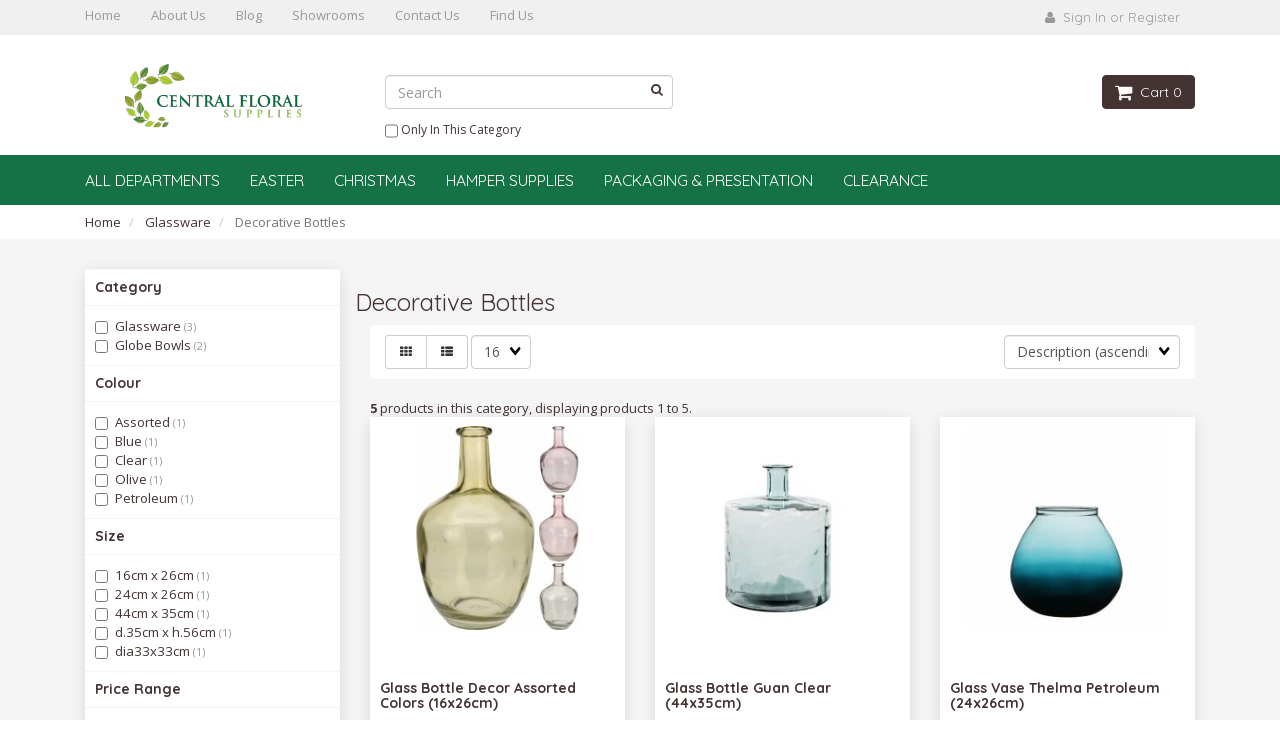

--- FILE ---
content_type: text/html; charset=UTF-8
request_url: https://www.centralfloralsupplies.com/category/8/168/Globe-Bowls/
body_size: 16455
content:
<!doctype html>
<html>
<head>
<!-- Facebook Pixel Code -->
<script> !function(f,b,e,v,n,t,s) { if(f.fbq)return;n=f.fbq=function(){n.callMethod? n.callMethod.apply(n,arguments):n.queue.push(arguments) }; if(!f._fbq)f._fbq=n;n.push=n;n.loaded=!0;n.version='2.0'; n.queue=[];t=b.createElement(e);t.async=!0; t.src=v;s=b.getElementsByTagName(e)[0]; s.parentNode.insertBefore(t,s)}(window, document,'script', 'https://connect.facebook.net/en_US/fbevents.js'); fbq('init', '1021613941370440'); fbq('track', 'PageView');
</script>
<noscript><img height="1" width="1" style="display:none" src="https://www.facebook.com/tr?id=1021613941370440&ev=PageView&noscript=1"
/></noscript>
<!-- End Facebook Pixel Code --> <!-- Google Tag Manager -->
<script>(function(w,d,s,l,i){ w[l]=w[l]||[];w[l].push({'gtm.start':
new Date().getTime(),event:'gtm.js' });var f=d.getElementsByTagName(s)[0],
j=d.createElement(s),dl=l!='dataLayer'?'&l='+l:'';j.async=true;j.src=
'https://www.googletagmanager.com/gtm.js?id='+i+dl;f.parentNode.insertBefore(j,f);
})(window,document,'script','dataLayer','GTM-5VX9QRK');</script>
<!-- End Google Tag Manager -->
    <link rel="canonical" href="https://www.centralfloralsupplies.com/category/8/168/Globe-Bowls/"/> <meta property="og:url" content="https://www.centralfloralsupplies.com/category/8/168/Globe-Bowls/"/>
 <meta charset="utf-8"> <meta http-equiv="X-UA-Compatible" content="IE=edge"> <meta name="viewport" content="width=device-width, initial-scale=1.0, maximum-scale=1.0, user-scalable=0" /> <meta name="description" content=""> <meta name="author" content=""> <title>Glassware : Decorative Bottles - Central Floral Supplies</title> <link rel="preconnect" href="https://cdn.powered-by-nitrosell.com"><link rel="dns-prefetch" href="https://cdn.powered-by-nitrosell.com"><meta name="keywords" content="Clear Glass Vase, Glass, Glassware" />
          <script>
            var _gaq = _gaq || [];
            _gaq.push(['_setAccount', 'UA-2841832-1']);
                            _gaq.push(['_setDomainName', 'none']);
                            _gaq.push(['_setAllowLinker', true]);
          _gaq.push(['_trackPageview']);
            (function() {
              var ga = document.createElement('script'); ga.type = 'text/javascript'; ga.async = true;
              ga.src = ('https:' == document.location.protocol ? 'https://ssl' : 'http://www') + '.google-analytics.com/ga.js';
              var s = document.getElementsByTagName('script')[0]; s.parentNode.insertBefore(ga, s);
            })();
          </script>
          <link rel="stylesheet" type="text/css" href="https://cdn.powered-by-nitrosell.com/assets/alpha/assets/stylesheets/bootstrap-3.3.5.min.css"/>
    <link rel="stylesheet" type="text/css" href="https://cdn.powered-by-nitrosell.com/assets/alpha/assets/stylesheets/font-awesome-4.6.3.min.css"/>
        <link rel="stylesheet" type="text/css" href="https://cdn.powered-by-nitrosell.com/assets/alpha/assets/stylesheets/systemv2.css?75547f5c61769685870" />
    <link rel="stylesheet" type="text/css" href="https://cdn.powered-by-nitrosell.com/public_html/4/997/themes/stylesheet.css?75547f5c61769685870" />
    <link href="https://www.centralfloralsupplies.com/store/go/feed-specials/" rel="alternate" type="application/rss+xml" title="SPECIAL OFFERS!!!" />
<script src="https://cdn.powered-by-nitrosell.com/assets/alpha/assets/js/systemv2.js?75547f5c61769685870"></script>
<script src="https://cdn.powered-by-nitrosell.com/assets/alpha/assets/js/productv2.js?75547f5c61769685870"></script>
<script> var  template = "defaultv2"</script> <script>
  nsc(document).ready(function() {
  setCarouselTriggers();});
  setCarouselTriggers = function() {nsc('.product-carousel-specialoffer').owlCarousel({"title":"Special Offers"});
nsc('.product-carousel-promotion').owlCarousel({"title":"Promotions"});
nsc('.product-carousel-newproduct').owlCarousel({"title":"New Products"});
nsc('.product-carousel-itemrelatedbytheme').owlCarousel({"title":"Related Items"});
nsc('.product-carousel-recentlyvieweditems').owlCarousel({"title":"Recently Viewed Items"});
nsc('.product-carousel-homepageslider').owlCarousel({"title":"Home Page Slider","singleItem":true,"navigation":true,"navigationText":["&amp;amp;amp;amp;amp;amp;amp;lt;i class=&amp;amp;amp;amp;amp;amp;amp;quot;fa fa-chevron-left&amp;amp;amp;amp;amp;amp;amp;quot;&amp;amp;amp;amp;amp;amp;amp;gt;&amp;amp;amp;amp;amp;amp;amp;lt;\/i&amp;amp;amp;amp;amp;amp;amp;gt;","<i class=\"fa fa-chevron-right\"><\/i>"],"autoPlay":"5000"});
};nsc(document).on('matrixupdated', function(){  setCarouselTriggers();});</script>
 <script> $(document).ready(function() { $("nav#menu").mmenu({ "navbars": [ { "position": "top", "content": [ "<form id=search_form name=search_form action=/store/search.asp method=post><input type=search size=28 name=keyword placeholder=Search class=form-control id=mobileSearch ></form>" ] } ] }); }); </script> <script type="text/javascript" src="//platform-api.sharethis.com/js/sharethis.js#property=5ac5de75003b52001341b454&product=inline-share-buttons"></script>
</head>
<body>
<!-- Google Tag Manager (noscript) -->
<noscript><iframe src="https://www.googletagmanager.com/ns.html?id=GTM-5VX9QRK"
height="0" width="0" style="display:none;visibility:hidden"></iframe></noscript>
<!-- End Google Tag Manager (noscript) -->
<div id="fb-root"></div>
<script>(function(d, s, id) { var js, fjs = d.getElementsByTagName(s)[0]; if (d.getElementById(id)) return; js = d.createElement(s); js.id = id; js.src = "//connect.facebook.net/en_GB/all.js#xfbml=1&appId=290417174306210"; fjs.parentNode.insertBefore(js, fjs);
}(document, 'script', 'facebook-jssdk'));</script>
<a name="top"></a>
<div class="wholepage page-category"> <!-- Signed In -->

<!-- end Signed In -->

<!-- Sign In -->

<!-- Modal -->
<div class="modal fade" id="login-or-register" tabindex="-1" role="dialog" aria-labelledby="myModalLabel"> <div class="modal-dialog modal-lg" role="document"> <div class="modal-content"> <div class="modal-header"> <button type="button" class="close" data-dismiss="modal" aria-label="Close"><span aria-hidden="true">&times;</span></button> <h4 class="modal-title" id="myModalLabel">Sign In</h4> </div><!--modal-header--> <div class="modal-body"> <div class="container-fluid"> <div class="col-sm-6"> <form action="https://www.centralfloralsupplies.com/store/go/login/" method="post" name="frmLogin" id="frmLogin"> <div class="row"> <label class="col-sm-3 col-xs-4">Username:</label> <div class="col-sm-9 col-xs-8"> <div class="form-group"> <input class="form-control" type="text" size="5" maxlength="50" name="account" id="eleaccount" value="" onkeypress="submitOnEnter('frmLogin', event)" /> </div><!--form-group--> </div><!--col-sm-9 col-xs-8--> <label class="col-sm-3 col-xs-4">Password:</label> <div class="col-sm-9 col-xs-8"> <div class="form-group"> <input class="form-control" type="password" name="password" id="elepassword" size="5" maxlength="30" value="" onkeypress="submitOnEnter('frmLogin', event)" autocomplete="off" /> </div><!--form-group--> </div><!--col-sm-9 col-xs-8--> </div><!--row--> <div class="row"> <div class="col-sm-9 col-sm-offset-3 col-xs-12"> <a href="javascript:document.forms.frmLogin.submit();" class="btn btn-primary col-xs-12" id="login-button">Sign In</a> </div><!--col-sm-9 col-sm-offset-3 col-xs-12--> </div><!--row--> <div class="top-buffer text-right col-sm-offset-3"> <a href="/store/member.asp?action=forgotpassword">forgot your password?</a> </div> <div class="row top-buffer">  </div><!--top-buffer--> </form> </div><!--col-sm-6--> <div class="col-sm-5 col-sm-offset-1"> <hr class="hidden-sm hidden-md hidden-lg"> <h3>New Customer?</h3> <p>Creating a new account is quick and easy.</p> <a href="/store/member.asp?action=register" class="btn btn-default col-xs-12" id="register-button">Create Account</a> <br><br> </div><!--col-sm-5 col-sm-offset-1--> </div><!--container-fluid--> </div><!--modal-body--> </div><!--modal-content--> </div><!--modal-dialog-->
</div><!--login-or-register--> <!--END:LOGIN PANEL-->

 <div class="topbar hidden-xs"> <div class="container"> <div class="col-sm-8 hidden-xs"> <div class="tablinks row"> <ul id="Header_menu" class="nscMenu nscMenuContainerLevel-1 Header_menu level_1 Horizontal_Menu">
<li class="nscMenuItemLevel-1 PAGE_TYPE_HOME_1 ">
<a href="/store/">
<span class="menuItemLabel">Home</span>
</a>
</li>
<li class="nscMenuItemLevel-1 PAGE_TYPE_ABOUTUS_2 ">
<a href="/store/go/about-us/">
<span class="menuItemLabel">About Us</span>
</a>
</li>
<li class="nscMenuItemLevel-1 LANDING">
<a href="https://www.centralfloralsupplies.com/store/go/blog/">
<span class="menuItemLabel">Blog</span>
</a>
</li>
<li class="nscMenuItemLevel-1 CONTENT_594 ">
<a href="/store/content/594/Showrooms/">
<span class="menuItemLabel">Showrooms</span>
</a>
</li>
<li class="nscMenuItemLevel-1 PAGE_TYPE_HOME_3 ">
<a href="/store/go/contact-us/">
<span class="menuItemLabel">Contact Us</span>
</a>
</li>
<li class="nscMenuItemLevel-1 CONTENT_5 ">
<a href="/store/content/5/Find-Us/">
<span class="menuItemLabel">Find Us</span>
</a>
</li>
</ul> </div><!--tablinks-->   </div><!--col-sm-8 hidden-xs--> <div class="col-sm-4">  <button type="button" class="btn btn-default btn-sm pull-right" data-toggle="modal" data-target="#login-or-register"><i class="fa fa-user"></i>&nbsp; Sign In or Register</button>  </div><!--col-sm-4--> </div><!--container-->
</div><!--topbar hidden-xs--> <div class="header"> <div class="container"> <div class="brand col-sm-3"> <a href="https://www.centralfloralsupplies.com/" style="background:url(https://cdn.powered-by-nitrosell.com/store_images/4/997/centralfloral320.gif)"></a> </div><!--brand col-sm-4--> <div class="col-sm-7 hidden-xs"> <!--START FIND-->
<div class="col-sm-6 form-inline hidden-xs findPanel"> <form name="quick_find" id="quick-find" method="post" action="/store/search.asp"> <input type="search" name="keyword" id="keywordsearchfield" size="10" maxlength="30" value="" class="form-control" placeholder="Search" /> <input type="submit" value="Go" class="btn btn-default" />  <label class="text-small" for="eleonlythiscategory">  <input type="checkbox" name="category" id="eleonlythiscategory" value="168" class="form-control radio" /> only in this category</label> </div><!--findPanel-->
<!--END FIND-->  <script type="text/javascript"> function themeChanged() { document.location.href = nsc('#theme_dropdown').val(); } function brandChanged() { document.location.href = nsc('#field_product_brand').val(); } function submitSearchForm() { document.getElementById('search_form').submit(); } </script> <div id="search-bar"> <form name="search_form" id="search_form" method="post" action="/category/8/168/Globe-Bowls/">    </form> </div>  </div><!--col-sm-6 hidden-xs--> <div class="col-sm-2 hidden-xs" id="cartButton"> <div id='nsc_cart_container'> <!--START:CART-->

<ul> <li class="dropdown"> <a href="#" class="dropdown-toggle btn btn-primary" data-toggle="dropdown" role="button" aria-expanded="false"> <i class="fa fa-shopping-cart fa-lg"></i>&nbsp; Cart 0 </a> <ul class="dropdown-menu dropdown-cart" role="menu">  <div class = "text-center cartEmptyBasket">Your basket is empty.</div> <!--endIfThereAre basketitems--> </ul><!--dropdown-menu--> </li><!--dropdown-->

</ul> </div> </div><!--cartButton--> </div><!--container-->
</div><!--header--> <script>
<!--
var arrSelectedNavAttr = {"department":{"type":"department", "id":"8"},"category":{"type":"category", "id":"168"}};
-->
</script>
 <nav class="navbar navbar-static-top navbar-inverse" data-spy="affix" data-offset-top="240"> <div class="container"> <div class="navbar-header"> <a href="#menu" class="btn btn-primary hidden-sm hidden-md hidden-lg pull-right mobileMenuLink"><i class="fa fa-bars"></i>&nbsp; Menu</a>  <button type="button" class="btn btn-primary hidden-sm hidden-md hidden-lg signIn" data-toggle="modal" data-target="#login-or-register"><i class="fa fa-user"></i>&nbsp;Sign In</button>  <span class="hidden-sm hidden-md hidden-lg cartMobile pull-left"> <div id='nsc_cart_container'> <!--START:CART-->

<ul> <li class="dropdown"> <a href="#" class="dropdown-toggle btn btn-primary" data-toggle="dropdown" role="button" aria-expanded="false"> <i class="fa fa-shopping-cart fa-lg"></i>&nbsp; Cart 0 </a> <ul class="dropdown-menu dropdown-cart" role="menu">  <div class = "text-center cartEmptyBasket">Your basket is empty.</div> <!--endIfThereAre basketitems--> </ul><!--dropdown-menu--> </li><!--dropdown-->

</ul> </div> </span> <nav id="menu" class="hidden-sm hidden-md hidden-lg"> <ul id="mobileNav" class="nscMenu nscMenuContainerLevel-1 mobileNav level_1 Horizontal_Nav_Menu">
<li class="nscMenuItemLevel-1 PAGE_TYPE_HOME_1 ">
<a href="/store/">
<span class="menuItemLabel">Home</span>
</a>
</li>
<li class="nscMenuItemLevel-1 NONLINKTITLE">
<span>
<span class="menuItemLabel">All Departments</span>
</span>
<ul class="nscMenuContainerLevel-2 level_2">
<li class="nscMenuItemLevel-2 DEPARTMENT_6">
<a href="/department/6/Acrylic-Containers/">
<span class="nscMenuItemLabel">Acrylic Containers</span>
</a>
<ul class="nscMenuContainerLevel-3 level_3">
<li class="nscMenuItemLevel-3 CATEGORY_37">
<a href="/category/6/37/Cylinders/">
<span class="nscMenuItemLabel">Cylinders</span>
</a>
</li>
<li class="nscMenuItemLevel-3 CATEGORY_1728">
<a href="/category/6/1728/Vases/">
<span class="nscMenuItemLabel">Vases</span>
</a>
</li>
<li class="nscMenuItemLevel-3 CATEGORY_288">
<a href="/category/6/288/Lomey-Products/">
<span class="nscMenuItemLabel">Lomey Products</span>
</a>
</li>
</ul>
</li>
<li class="nscMenuItemLevel-2 DEPARTMENT_28">
<a href="/department/28/Artificial-Flowers/">
<span class="nscMenuItemLabel">Artificial Flowers</span>
</a>
<ul class="nscMenuContainerLevel-3 level_3">
<li class="nscMenuItemLevel-3 CATEGORY_160">
<a href="/category/28/160/Birds-Of-Paradise/">
<span class="nscMenuItemLabel">Birds Of Paradise</span>
</a>
</li>
<li class="nscMenuItemLevel-3 CATEGORY_158">
<a href="/category/28/158/Carnations/">
<span class="nscMenuItemLabel">Carnations</span>
</a>
</li>
<li class="nscMenuItemLevel-3 CATEGORY_1751">
<a href="/category/28/1751/Clematis/">
<span class="nscMenuItemLabel">Clematis</span>
</a>
</li>
<li class="nscMenuItemLevel-3 CATEGORY_348">
<a href="/category/28/348/Cyclamen/">
<span class="nscMenuItemLabel">Cyclamen</span>
</a>
</li>
<li class="nscMenuItemLevel-3 CATEGORY_151">
<a href="/category/28/151/Delphinium/">
<span class="nscMenuItemLabel">Delphinium</span>
</a>
</li>
<li class="nscMenuItemLevel-3 CATEGORY_1739">
<a href="/category/28/1739/Foam-Roses/">
<span class="nscMenuItemLabel">Foam Roses</span>
</a>
</li>
<li class="nscMenuItemLevel-3 CATEGORY_147">
<a href="/category/28/147/Gerbera/">
<span class="nscMenuItemLabel">Gerbera</span>
</a>
</li>
<li class="nscMenuItemLevel-3 CATEGORY_600">
<a href="/category/28/600/Lavender/">
<span class="nscMenuItemLabel">Lavender</span>
</a>
</li>
<li class="nscMenuItemLevel-3 CATEGORY_146">
<a href="/category/28/146/Lilies/">
<span class="nscMenuItemLabel">Lilies</span>
</a>
</li>
<li class="nscMenuItemLevel-3 CATEGORY_1752">
<a href="/category/28/1752/Matthiola/">
<span class="nscMenuItemLabel">Matthiola</span>
</a>
</li>
<li class="nscMenuItemLevel-3 CATEGORY_149">
<a href="/category/28/149/Mixed-Bunches/">
<span class="nscMenuItemLabel">Mixed Bunches</span>
</a>
</li>
<li class="nscMenuItemLevel-3 CATEGORY_150">
<a href="/category/28/150/Orchids/">
<span class="nscMenuItemLabel">Orchids</span>
</a>
</li>
<li class="nscMenuItemLevel-3 CATEGORY_101">
<a href="/category/28/101/Peony/">
<span class="nscMenuItemLabel">Peony</span>
</a>
</li>
<li class="nscMenuItemLevel-3 CATEGORY_100">
<a href="/category/28/100/Phalaenopsis/">
<span class="nscMenuItemLabel">Phalaenopsis</span>
</a>
</li>
<li class="nscMenuItemLevel-3 CATEGORY_1723">
<a href="/category/28/1723/Plume-Grass/">
<span class="nscMenuItemLabel">Plume Grass</span>
</a>
</li>
<li class="nscMenuItemLevel-3 CATEGORY_427">
<a href="/category/28/427/Ranunculus/">
<span class="nscMenuItemLabel">Ranunculus</span>
</a>
</li>
<li class="nscMenuItemLevel-3 CATEGORY_148">
<a href="/category/28/148/Roses/">
<span class="nscMenuItemLabel">Roses</span>
</a>
</li>
<li class="nscMenuItemLevel-3 CATEGORY_283">
<a href="/category/28/283/Tulips/">
<span class="nscMenuItemLabel">Tulips</span>
</a>
</li>
<li class="nscMenuItemLevel-3 CATEGORY_1115">
<a href="/category/28/1115/Wisteria/">
<span class="nscMenuItemLabel">Wisteria</span>
</a>
</li>
</ul>
</li>
<li class="nscMenuItemLevel-2 DEPARTMENT_29">
<a href="/department/29/Artificial-Greenery/">
<span class="nscMenuItemLabel">Artificial Greenery</span>
</a>
<ul class="nscMenuContainerLevel-3 level_3">
<li class="nscMenuItemLevel-3 CATEGORY_161">
<a href="/category/29/161/Bushes/">
<span class="nscMenuItemLabel">Bushes</span>
</a>
</li>
<li class="nscMenuItemLevel-3 CATEGORY_613">
<a href="/category/29/613/Eucalyptus/">
<span class="nscMenuItemLabel">Eucalyptus</span>
</a>
</li>
<li class="nscMenuItemLevel-3 CATEGORY_429">
<a href="/category/29/429/fern/">
<span class="nscMenuItemLabel">Fern</span>
</a>
</li>
<li class="nscMenuItemLevel-3 CATEGORY_162">
<a href="/category/29/162/Garlands/">
<span class="nscMenuItemLabel">Garlands</span>
</a>
</li>
<li class="nscMenuItemLevel-3 CATEGORY_440">
<a href="/category/29/440/Grasses/">
<span class="nscMenuItemLabel">Grasses</span>
</a>
</li>
<li class="nscMenuItemLevel-3 CATEGORY_428">
<a href="/category/29/428/Leaves/">
<span class="nscMenuItemLabel">Leaves</span>
</a>
</li>
<li class="nscMenuItemLevel-3 CATEGORY_354">
<a href="/category/29/354/Spheres/">
<span class="nscMenuItemLabel">Spheres</span>
</a>
</li>
</ul>
</li>
<li class="nscMenuItemLevel-2 DEPARTMENT_27">
<a href="/department/27/Artificial-Plants-%26-Planters/">
<span class="nscMenuItemLabel">Artificial Plants & Planters</span>
</a>
<ul class="nscMenuContainerLevel-3 level_3">
<li class="nscMenuItemLevel-3 CATEGORY_1619">
<a href="/category/27/1619/Aloe/">
<span class="nscMenuItemLabel">Aloe</span>
</a>
</li>
<li class="nscMenuItemLevel-3 CATEGORY_949">
<a href="/category/27/949/Anthurium/">
<span class="nscMenuItemLabel">Anthurium</span>
</a>
</li>
<li class="nscMenuItemLevel-3 CATEGORY_1656">
<a href="/category/27/1656/Cactus/">
<span class="nscMenuItemLabel">Cactus</span>
</a>
</li>
<li class="nscMenuItemLevel-3 CATEGORY_373">
<a href="/category/27/373/Dracena/">
<span class="nscMenuItemLabel">Dracena</span>
</a>
</li>
<li class="nscMenuItemLevel-3 CATEGORY_1609">
<a href="/category/27/1609/Grass-Bush/">
<span class="nscMenuItemLabel">Grass Bush</span>
</a>
</li>
<li class="nscMenuItemLevel-3 CATEGORY_1620">
<a href="/category/27/1620/Hosta-Leaf/">
<span class="nscMenuItemLabel">Hosta Leaf</span>
</a>
</li>
<li class="nscMenuItemLevel-3 CATEGORY_489">
<a href="/category/27/489/Hydrangea/">
<span class="nscMenuItemLabel">Hydrangea</span>
</a>
</li>
<li class="nscMenuItemLevel-3 CATEGORY_1614">
<a href="/category/27/1614/Peony/">
<span class="nscMenuItemLabel">Peony</span>
</a>
</li>
<li class="nscMenuItemLevel-3 CATEGORY_144">
<a href="/category/27/144/Planters/">
<span class="nscMenuItemLabel">Planters</span>
</a>
</li>
<li class="nscMenuItemLevel-3 CATEGORY_611">
<a href="/category/27/611/Roses/">
<span class="nscMenuItemLabel">Roses</span>
</a>
</li>
<li class="nscMenuItemLevel-3 CATEGORY_1655">
<a href="/category/27/1655/Succulent/">
<span class="nscMenuItemLabel">Succulent</span>
</a>
</li>
<li class="nscMenuItemLevel-3 CATEGORY_1617">
<a href="/category/27/1617/Taro/">
<span class="nscMenuItemLabel">Taro</span>
</a>
</li>
<li class="nscMenuItemLevel-3 CATEGORY_1651">
<a href="/category/27/1651/Tea-Leaf/">
<span class="nscMenuItemLabel">Tea Leaf</span>
</a>
</li>
<li class="nscMenuItemLevel-3 CATEGORY_1300">
<a href="/category/27/1300/Fencing/">
<span class="nscMenuItemLabel">Fencing</span>
</a>
</li>
</ul>
</li>
<li class="nscMenuItemLevel-2 DEPARTMENT_34">
<a href="/department/34/Balloons/">
<span class="nscMenuItemLabel">Balloons</span>
</a>
<ul class="nscMenuContainerLevel-3 level_3">
<li class="nscMenuItemLevel-3 CATEGORY_260">
<a href="/category/34/260/HOLOGRAPHIC-BALLON/">
<span class="nscMenuItemLabel">HOLOGRAPHIC BALLON</span>
</a>
</li>
<li class="nscMenuItemLevel-3 CATEGORY_781">
<a href="/category/34/781/Weight-Boxes/">
<span class="nscMenuItemLabel">Weight Boxes</span>
</a>
</li>
</ul>
</li>
<li class="nscMenuItemLevel-2 DEPARTMENT_9">
<a href="/department/9/Basketware/">
<span class="nscMenuItemLabel">Basketware</span>
</a>
<ul class="nscMenuContainerLevel-3 level_3">
<li class="nscMenuItemLevel-3 CATEGORY_181">
<a href="/category/9/181/Flower-Baskets/">
<span class="nscMenuItemLabel">Flower Baskets</span>
</a>
</li>
<li class="nscMenuItemLevel-3 CATEGORY_177">
<a href="/category/9/177/Linen-Baskets/">
<span class="nscMenuItemLabel">Linen Baskets</span>
</a>
</li>
<li class="nscMenuItemLevel-3 CATEGORY_179">
<a href="/category/9/179/Picnic-Baskets/">
<span class="nscMenuItemLabel">Picnic Baskets</span>
</a>
</li>
<li class="nscMenuItemLevel-3 CATEGORY_187">
<a href="/category/9/187/Round-Baskets/">
<span class="nscMenuItemLabel">Round Baskets</span>
</a>
</li>
<li class="nscMenuItemLevel-3 CATEGORY_186">
<a href="/category/9/186/Wine-Bottle-Carriers/">
<span class="nscMenuItemLabel">Wine Bottle Carriers</span>
</a>
</li>
<li class="nscMenuItemLevel-3 CATEGORY_180">
<a href="/category/9/180/Trays/">
<span class="nscMenuItemLabel">Trays</span>
</a>
</li>
</ul>
</li>
<li class="nscMenuItemLevel-2 DEPARTMENT_71">
<a href="/department/71/Boxes/">
<span class="nscMenuItemLabel">Boxes</span>
</a>
<ul class="nscMenuContainerLevel-3 level_3">
<li class="nscMenuItemLevel-3 CATEGORY_907">
<a href="/category/71/907/Bottle-Carriers/">
<span class="nscMenuItemLabel">Bottle Carriers</span>
</a>
</li>
<li class="nscMenuItemLevel-3 CATEGORY_909">
<a href="/category/71/909/Box-with-Lid/">
<span class="nscMenuItemLabel">Box with Lid</span>
</a>
</li>
<li class="nscMenuItemLevel-3 CATEGORY_898">
<a href="/category/71/898/Oblong-Display/">
<span class="nscMenuItemLabel">Oblong Display</span>
</a>
</li>
<li class="nscMenuItemLevel-3 CATEGORY_897">
<a href="/category/71/897/Trays/">
<span class="nscMenuItemLabel">Trays</span>
</a>
</li>
</ul>
</li>
<li class="nscMenuItemLevel-2 DEPARTMENT_24">
<a href="/department/24/Candles/">
<span class="nscMenuItemLabel">Candles</span>
</a>
<ul class="nscMenuContainerLevel-3 level_3">
<li class="nscMenuItemLevel-3 CATEGORY_42">
<a href="/category/24/42/Candleholders/">
<span class="nscMenuItemLabel">Candleholders</span>
</a>
</li>
<li class="nscMenuItemLevel-3 CATEGORY_1484">
<a href="/category/24/1484/Pillar/">
<span class="nscMenuItemLabel">Pillar</span>
</a>
</li>
<li class="nscMenuItemLevel-3 CATEGORY_959">
<a href="/category/24/959/PIllar-Candles-Knitted/">
<span class="nscMenuItemLabel">PIllar Candles Knitted</span>
</a>
</li>
<li class="nscMenuItemLevel-3 CATEGORY_1250">
<a href="/category/24/1250/Rustic/">
<span class="nscMenuItemLabel">Rustic</span>
</a>
</li>
<li class="nscMenuItemLevel-3 CATEGORY_522">
<a href="/category/24/522/Scented/">
<span class="nscMenuItemLabel">Scented</span>
</a>
</li>
<li class="nscMenuItemLevel-3 CATEGORY_204">
<a href="/category/24/204/L.E.D./">
<span class="nscMenuItemLabel">L.E.D.</span>
</a>
</li>
</ul>
</li>
<li class="nscMenuItemLevel-2 DEPARTMENT_19">
<a href="/department/19/Cards/">
<span class="nscMenuItemLabel">Cards</span>
</a>
<ul class="nscMenuContainerLevel-3 level_3">
<li class="nscMenuItemLevel-3 CATEGORY_293">
<a href="/category/19/293/Card-Holders/">
<span class="nscMenuItemLabel">Card Holders</span>
</a>
</li>
<li class="nscMenuItemLevel-3 CATEGORY_107">
<a href="/category/19/107/Envelopes/">
<span class="nscMenuItemLabel">Envelopes</span>
</a>
</li>
<li class="nscMenuItemLevel-3 CATEGORY_649">
<a href="/category/19/649/Greeting-Cards/">
<span class="nscMenuItemLabel">Greeting Cards</span>
</a>
</li>
</ul>
</li>
<li class="nscMenuItemLevel-2 DEPARTMENT_141">
<a href="/department/141/Christmas/">
<span class="nscMenuItemLabel">Christmas</span>
</a>
<ul class="nscMenuContainerLevel-3 level_3">
<li class="nscMenuItemLevel-3 CATEGORY_1564">
<a href="/category/141/1564/Animated/">
<span class="nscMenuItemLabel">Animated</span>
</a>
</li>
<li class="nscMenuItemLevel-3 CATEGORY_1545">
<a href="/category/141/1545/Artificial-Flowers-%26-Berries/">
<span class="nscMenuItemLabel">Artificial Flowers & Berries</span>
</a>
</li>
<li class="nscMenuItemLevel-3 CATEGORY_1560">
<a href="/category/141/1560/Deers/">
<span class="nscMenuItemLabel">Deers</span>
</a>
</li>
<li class="nscMenuItemLevel-3 CATEGORY_1586">
<a href="/category/141/1586/Elves/">
<span class="nscMenuItemLabel">Elves</span>
</a>
</li>
<li class="nscMenuItemLevel-3 CATEGORY_1559">
<a href="/category/141/1559/Festive-Figures/">
<span class="nscMenuItemLabel">Festive Figures</span>
</a>
</li>
<li class="nscMenuItemLevel-3 CATEGORY_1538">
<a href="/category/141/1538/Hanging-Decorations/">
<span class="nscMenuItemLabel">Hanging Decorations</span>
</a>
</li>
<li class="nscMenuItemLevel-3 CATEGORY_1574">
<a href="/category/141/1574/Home-Decor/">
<span class="nscMenuItemLabel">Home Decor</span>
</a>
</li>
<li class="nscMenuItemLevel-3 CATEGORY_1536">
<a href="/category/141/1536/Lighting/">
<span class="nscMenuItemLabel">Lighting</span>
</a>
</li>
<li class="nscMenuItemLevel-3 CATEGORY_1562">
<a href="/category/141/1562/Santa-Clauses/">
<span class="nscMenuItemLabel">Santa Clauses</span>
</a>
</li>
<li class="nscMenuItemLevel-3 CATEGORY_1541">
<a href="/category/141/1541/Snow%2C-Snowflakes-%26-Icicles/">
<span class="nscMenuItemLabel">Snow, Snowflakes & Icicles</span>
</a>
</li>
<li class="nscMenuItemLevel-3 CATEGORY_618">
<a href="/category/141/618/Snowman/">
<span class="nscMenuItemLabel">Snowman</span>
</a>
</li>
<li class="nscMenuItemLevel-3 CATEGORY_1555">
<a href="/category/141/1555/Stockings/">
<span class="nscMenuItemLabel">Stockings</span>
</a>
</li>
<li class="nscMenuItemLevel-3 CATEGORY_1573">
<a href="/category/141/1573/Tealight-Holders/">
<span class="nscMenuItemLabel">Tealight Holders</span>
</a>
</li>
<li class="nscMenuItemLevel-3 CATEGORY_1554">
<a href="/category/141/1554/Throws%2C-Furs-%26-Pillows/">
<span class="nscMenuItemLabel">Throws, Furs & Pillows</span>
</a>
</li>
<li class="nscMenuItemLevel-3 CATEGORY_1760">
<a href="/category/141/1760/Trees-Mix/">
<span class="nscMenuItemLabel">Trees Mix</span>
</a>
</li>
<li class="nscMenuItemLevel-3 CATEGORY_1537">
<a href="/category/141/1537/Villages/">
<span class="nscMenuItemLabel">Villages</span>
</a>
</li>
<li class="nscMenuItemLevel-3 CATEGORY_1540">
<a href="/category/141/1540/Trees/">
<span class="nscMenuItemLabel">Trees</span>
</a>
</li>
<li class="nscMenuItemLevel-3 CATEGORY_1542">
<a href="/category/141/1542/Wreaths/">
<span class="nscMenuItemLabel">Wreaths</span>
</a>
</li>
<li class="nscMenuItemLevel-3 CATEGORY_1543">
<a href="/category/141/1543/Garlands-%26-Bushes/">
<span class="nscMenuItemLabel">Garlands & Bushes</span>
</a>
</li>
<li class="nscMenuItemLevel-3 CATEGORY_1550">
<a href="/category/141/1550/Stems-%26-Sprays/">
<span class="nscMenuItemLabel">Stems & Sprays</span>
</a>
</li>
<li class="nscMenuItemLevel-3 CATEGORY_1552">
<a href="/category/141/1552/Baubles-%26-Hanging-Decorations/">
<span class="nscMenuItemLabel">Baubles & Hanging Decorations</span>
</a>
</li>
<li class="nscMenuItemLevel-3 CATEGORY_1578">
<a href="/category/141/1578/Picks/">
<span class="nscMenuItemLabel">Picks</span>
</a>
</li>
</ul>
</li>
<li class="nscMenuItemLevel-2 DEPARTMENT_139">
<a href="/department/139/Christmas-2015/">
<span class="nscMenuItemLabel">Christmas 2015</span>
</a>
<ul class="nscMenuContainerLevel-3 level_3">
<li class="nscMenuItemLevel-3 CATEGORY_1463">
<a href="/category/139/1463/Display-Props/">
<span class="nscMenuItemLabel">Display Props</span>
</a>
</li>
<li class="nscMenuItemLevel-3 CATEGORY_1444">
<a href="/category/139/1444/Hanging-Decorations/">
<span class="nscMenuItemLabel">Hanging Decorations</span>
</a>
</li>
</ul>
</li>
<li class="nscMenuItemLevel-2 DEPARTMENT_152">
<a href="/department/152/Clearance/">
<span class="nscMenuItemLabel">Clearance</span>
</a>
<ul class="nscMenuContainerLevel-3 level_3">
<li class="nscMenuItemLevel-3 CATEGORY_1765">
<a href="/category/152/1765/Clearance/">
<span class="nscMenuItemLabel">Clearance</span>
</a>
</li>
</ul>
</li>
<li class="nscMenuItemLevel-2 DEPARTMENT_22">
<a href="/department/22/Decorative-Glass-And-Chippings/">
<span class="nscMenuItemLabel">Decorative Glass And Chippings</span>
</a>
<ul class="nscMenuContainerLevel-3 level_3">
<li class="nscMenuItemLevel-3 CATEGORY_1241">
<a href="/category/22/1241/Beads/">
<span class="nscMenuItemLabel">Beads</span>
</a>
</li>
<li class="nscMenuItemLevel-3 CATEGORY_113">
<a href="/category/22/113/Dew-Drop/">
<span class="nscMenuItemLabel">Dew Drop</span>
</a>
</li>
<li class="nscMenuItemLevel-3 CATEGORY_435">
<a href="/category/22/435/Glass-Nuggets/">
<span class="nscMenuItemLabel">Glass Nuggets</span>
</a>
</li>
</ul>
</li>
<li class="nscMenuItemLevel-2 DEPARTMENT_23">
<a href="/department/23/Dried-Materials/">
<span class="nscMenuItemLabel">Dried Materials</span>
</a>
<ul class="nscMenuContainerLevel-3 level_3">
<li class="nscMenuItemLevel-3 CATEGORY_1756">
<a href="/category/23/1756/Feathers/">
<span class="nscMenuItemLabel">Feathers</span>
</a>
</li>
<li class="nscMenuItemLevel-3 CATEGORY_645">
<a href="/category/23/645/Flowers/">
<span class="nscMenuItemLabel">Flowers</span>
</a>
</li>
<li class="nscMenuItemLevel-3 CATEGORY_117">
<a href="/category/23/117/Grass/">
<span class="nscMenuItemLabel">Grass</span>
</a>
</li>
<li class="nscMenuItemLevel-3 CATEGORY_1758">
<a href="/category/23/1758/Leaves/">
<span class="nscMenuItemLabel">Leaves</span>
</a>
</li>
<li class="nscMenuItemLevel-3 CATEGORY_116">
<a href="/category/23/116/Moss/">
<span class="nscMenuItemLabel">Moss</span>
</a>
</li>
<li class="nscMenuItemLevel-3 CATEGORY_1759">
<a href="/category/23/1759/Preserved/">
<span class="nscMenuItemLabel">Preserved</span>
</a>
</li>
</ul>
</li>
<li class="nscMenuItemLevel-2 DEPARTMENT_33">
<a href="/department/33/Easter/">
<span class="nscMenuItemLabel">Easter</span>
</a>
<ul class="nscMenuContainerLevel-3 level_3">
<li class="nscMenuItemLevel-3 CATEGORY_1603">
<a href="/category/33/1603/Bunting/">
<span class="nscMenuItemLabel">Bunting</span>
</a>
</li>
<li class="nscMenuItemLevel-3 CATEGORY_1591">
<a href="/category/33/1591/Candles/">
<span class="nscMenuItemLabel">Candles</span>
</a>
</li>
<li class="nscMenuItemLevel-3 CATEGORY_286">
<a href="/category/33/286/Chicks/">
<span class="nscMenuItemLabel">Chicks</span>
</a>
</li>
<li class="nscMenuItemLevel-3 CATEGORY_199">
<a href="/category/33/199/Eggs/">
<span class="nscMenuItemLabel">Eggs</span>
</a>
</li>
<li class="nscMenuItemLevel-3 CATEGORY_1592">
<a href="/category/33/1592/Garlands/">
<span class="nscMenuItemLabel">Garlands</span>
</a>
</li>
<li class="nscMenuItemLevel-3 CATEGORY_198">
<a href="/category/33/198/Hangers/">
<span class="nscMenuItemLabel">Hangers</span>
</a>
</li>
<li class="nscMenuItemLevel-3 CATEGORY_1298">
<a href="/category/33/1298/Rabbits/">
<span class="nscMenuItemLabel">Rabbits</span>
</a>
</li>
<li class="nscMenuItemLevel-3 CATEGORY_1601">
<a href="/category/33/1601/Ribbons/">
<span class="nscMenuItemLabel">Ribbons</span>
</a>
</li>
<li class="nscMenuItemLevel-3 CATEGORY_1602">
<a href="/category/33/1602/Tealight-Holders/">
<span class="nscMenuItemLabel">Tealight Holders</span>
</a>
</li>
<li class="nscMenuItemLevel-3 CATEGORY_197">
<a href="/category/33/197/Wreaths/">
<span class="nscMenuItemLabel">Wreaths</span>
</a>
</li>
<li class="nscMenuItemLevel-3 CATEGORY_201">
<a href="/category/33/201/Animals/">
<span class="nscMenuItemLabel">Animals</span>
</a>
</li>
</ul>
</li>
<li class="nscMenuItemLevel-2 DEPARTMENT_41">
<a href="/department/41/Feathers/">
<span class="nscMenuItemLabel">Feathers</span>
</a>
<ul class="nscMenuContainerLevel-3 level_3">
<li class="nscMenuItemLevel-3 CATEGORY_1402">
<a href="/category/41/1402/Feather-on-Stem/">
<span class="nscMenuItemLabel">Feather on Stem</span>
</a>
</li>
<li class="nscMenuItemLevel-3 CATEGORY_1401">
<a href="/category/41/1401/Loose-Feathers/">
<span class="nscMenuItemLabel">Loose Feathers</span>
</a>
</li>
</ul>
</li>
<li class="nscMenuItemLevel-2 DEPARTMENT_2">
<a href="/department/2/Floral-Foam/">
<span class="nscMenuItemLabel">Floral Foam</span>
</a>
<ul class="nscMenuContainerLevel-3 level_3">
<li class="nscMenuItemLevel-3 CATEGORY_5">
<a href="/category/2/5/Cone/">
<span class="nscMenuItemLabel">Cone</span>
</a>
</li>
<li class="nscMenuItemLevel-3 CATEGORY_13">
<a href="/category/2/13/Cross/">
<span class="nscMenuItemLabel">Cross</span>
</a>
</li>
<li class="nscMenuItemLevel-3 CATEGORY_15">
<a href="/category/2/15/Cushion/">
<span class="nscMenuItemLabel">Cushion</span>
</a>
</li>
<li class="nscMenuItemLevel-3 CATEGORY_7">
<a href="/category/2/7/Florette/">
<span class="nscMenuItemLabel">Florette</span>
</a>
</li>
<li class="nscMenuItemLevel-3 CATEGORY_254">
<a href="/category/2/254/Garlands/">
<span class="nscMenuItemLabel">Garlands</span>
</a>
</li>
<li class="nscMenuItemLevel-3 CATEGORY_14">
<a href="/category/2/14/Heart/">
<span class="nscMenuItemLabel">Heart</span>
</a>
</li>
<li class="nscMenuItemLevel-3 CATEGORY_284">
<a href="/category/2/284/Kaskets/">
<span class="nscMenuItemLabel">Kaskets</span>
</a>
</li>
<li class="nscMenuItemLevel-3 CATEGORY_18">
<a href="/category/2/18/Le-Bump/">
<span class="nscMenuItemLabel">Le Bump</span>
</a>
</li>
<li class="nscMenuItemLevel-3 CATEGORY_19">
<a href="/category/2/19/Misc.-Shapes/">
<span class="nscMenuItemLabel">Misc. Shapes</span>
</a>
</li>
<li class="nscMenuItemLevel-3 CATEGORY_388">
<a href="/category/2/388/Pillow/">
<span class="nscMenuItemLabel">Pillow</span>
</a>
</li>
<li class="nscMenuItemLevel-3 CATEGORY_11">
<a href="/category/2/11/Posy/">
<span class="nscMenuItemLabel">Posy</span>
</a>
</li>
<li class="nscMenuItemLevel-3 CATEGORY_10">
<a href="/category/2/10/Ring/">
<span class="nscMenuItemLabel">Ring</span>
</a>
</li>
<li class="nscMenuItemLevel-3 CATEGORY_4">
<a href="/category/2/4/Sphere/">
<span class="nscMenuItemLabel">Sphere</span>
</a>
</li>
<li class="nscMenuItemLevel-3 CATEGORY_8">
<a href="/category/2/8/Table-Deco/">
<span class="nscMenuItemLabel">Table Deco</span>
</a>
</li>
<li class="nscMenuItemLevel-3 CATEGORY_231">
<a href="/category/2/231/teddy/">
<span class="nscMenuItemLabel">teddy</span>
</a>
</li>
<li class="nscMenuItemLevel-3 CATEGORY_2">
<a href="/category/2/2/Brick/">
<span class="nscMenuItemLabel">Brick</span>
</a>
</li>
<li class="nscMenuItemLevel-3 CATEGORY_17">
<a href="/category/2/17/Letters/">
<span class="nscMenuItemLabel">Letters</span>
</a>
</li>
</ul>
</li>
<li class="nscMenuItemLevel-2 DEPARTMENT_4">
<a href="/department/4/Florist-Tools/">
<span class="nscMenuItemLabel">Florist Tools</span>
</a>
<ul class="nscMenuContainerLevel-3 level_3">
<li class="nscMenuItemLevel-3 CATEGORY_33">
<a href="/category/4/33/Misc./">
<span class="nscMenuItemLabel">Misc.</span>
</a>
</li>
<li class="nscMenuItemLevel-3 CATEGORY_32">
<a href="/category/4/32/Strippers/">
<span class="nscMenuItemLabel">Strippers</span>
</a>
</li>
<li class="nscMenuItemLevel-3 CATEGORY_523">
<a href="/category/4/523/Wire-Cutters/">
<span class="nscMenuItemLabel">Wire Cutters</span>
</a>
</li>
<li class="nscMenuItemLevel-3 CATEGORY_31">
<a href="/category/4/31/Scissors/">
<span class="nscMenuItemLabel">Scissors</span>
</a>
</li>
</ul>
</li>
<li class="nscMenuItemLevel-2 DEPARTMENT_21">
<a href="/department/21/Flower-Food/">
<span class="nscMenuItemLabel">Flower Food</span>
</a>
<ul class="nscMenuContainerLevel-3 level_3">
<li class="nscMenuItemLevel-3 CATEGORY_111">
<a href="/category/21/111/Chrysal-Pokon-Products/">
<span class="nscMenuItemLabel">Chrysal Products</span>
</a>
</li>
</ul>
</li>
<li class="nscMenuItemLevel-2 DEPARTMENT_32">
<a href="/department/32/Fruit%2CVeg-and-Berries/">
<span class="nscMenuItemLabel">Fruit,Veg and Berries</span>
</a>
<ul class="nscMenuContainerLevel-3 level_3">
<li class="nscMenuItemLevel-3 CATEGORY_281">
<a href="/category/32/281/Corn/">
<span class="nscMenuItemLabel">Corn</span>
</a>
</li>
</ul>
</li>
<li class="nscMenuItemLevel-2 DEPARTMENT_106">
<a href="/department/106/Spring-Summer-2015/">
<span class="nscMenuItemLabel">Garden</span>
</a>
<ul class="nscMenuContainerLevel-3 level_3">
<li class="nscMenuItemLevel-3 CATEGORY_1065">
<a href="/category/106/1065/Animals/">
<span class="nscMenuItemLabel">Animals</span>
</a>
</li>
<li class="nscMenuItemLevel-3 CATEGORY_1066">
<a href="/category/106/1066/Arch%27s/">
<span class="nscMenuItemLabel">Arch's</span>
</a>
</li>
<li class="nscMenuItemLevel-3 CATEGORY_1069">
<a href="/category/106/1069/Beach-Furniture/">
<span class="nscMenuItemLabel">Beach Furniture</span>
</a>
</li>
<li class="nscMenuItemLevel-3 CATEGORY_1070">
<a href="/category/106/1070/Candleholder/">
<span class="nscMenuItemLabel">Candleholder</span>
</a>
</li>
<li class="nscMenuItemLevel-3 CATEGORY_1071">
<a href="/category/106/1071/Candles/">
<span class="nscMenuItemLabel">Candles</span>
</a>
</li>
<li class="nscMenuItemLevel-3 CATEGORY_1358">
<a href="/category/106/1358/Easter-Eggs/">
<span class="nscMenuItemLabel">Easter Eggs</span>
</a>
</li>
<li class="nscMenuItemLevel-3 CATEGORY_1074">
<a href="/category/106/1074/Glassware/">
<span class="nscMenuItemLabel">Glassware</span>
</a>
</li>
<li class="nscMenuItemLevel-3 CATEGORY_1075">
<a href="/category/106/1075/Hanging-Decorations/">
<span class="nscMenuItemLabel">Hanging Decorations</span>
</a>
</li>
<li class="nscMenuItemLevel-3 CATEGORY_1076">
<a href="/category/106/1076/Home-Furnishings/">
<span class="nscMenuItemLabel">Home Furnishings</span>
</a>
</li>
<li class="nscMenuItemLevel-3 CATEGORY_1077">
<a href="/category/106/1077/Home-Lighting/">
<span class="nscMenuItemLabel">Home Lighting</span>
</a>
</li>
<li class="nscMenuItemLevel-3 CATEGORY_1078">
<a href="/category/106/1078/Interior-Decoration/">
<span class="nscMenuItemLabel">Interior Decoration</span>
</a>
</li>
<li class="nscMenuItemLevel-3 CATEGORY_1079">
<a href="/category/106/1079/Jars-%26-Containers/">
<span class="nscMenuItemLabel">Jars & Containers</span>
</a>
</li>
<li class="nscMenuItemLevel-3 CATEGORY_1122">
<a href="/category/106/1122/Kitchen/">
<span class="nscMenuItemLabel">Kitchen</span>
</a>
</li>
<li class="nscMenuItemLevel-3 CATEGORY_1747">
<a href="/category/106/1747/Lights/">
<span class="nscMenuItemLabel">Lights</span>
</a>
</li>
<li class="nscMenuItemLevel-3 CATEGORY_1360">
<a href="/category/106/1360/Photo-Album/">
<span class="nscMenuItemLabel">Photo Album</span>
</a>
</li>
<li class="nscMenuItemLevel-3 CATEGORY_1119">
<a href="/category/106/1119/Picture-Frames/">
<span class="nscMenuItemLabel">Picture Frames</span>
</a>
</li>
<li class="nscMenuItemLevel-3 CATEGORY_1083">
<a href="/category/106/1083/Planters/">
<span class="nscMenuItemLabel">Planters</span>
</a>
</li>
<li class="nscMenuItemLevel-3 CATEGORY_1121">
<a href="/category/106/1121/Sea-Theme-Display/">
<span class="nscMenuItemLabel">Sea Theme Display</span>
</a>
</li>
<li class="nscMenuItemLevel-3 CATEGORY_1085">
<a href="/category/106/1085/Signs-%26-Paintings/">
<span class="nscMenuItemLabel">Signs & Paintings</span>
</a>
</li>
<li class="nscMenuItemLevel-3 CATEGORY_1089">
<a href="/category/106/1089/Zinware/">
<span class="nscMenuItemLabel">Zinware</span>
</a>
</li>
<li class="nscMenuItemLevel-3 CATEGORY_1080">
<a href="/category/106/1080/Lanterns-%26-Birdcages/">
<span class="nscMenuItemLabel">Lanterns & Birdcages</span>
</a>
</li>
</ul>
</li>
<li class="nscMenuItemLevel-2 DEPARTMENT_8">
<a href="/department/8/Glassware/">
<span class="nscMenuItemLabel">Glassware</span>
</a>
<ul class="nscMenuContainerLevel-3 level_3">
<li class="nscMenuItemLevel-3 CATEGORY_614">
<a href="/category/8/614/Bottles/">
<span class="nscMenuItemLabel">Bottles</span>
</a>
</li>
<li class="nscMenuItemLevel-3 CATEGORY_262">
<a href="/category/8/262/Candle-Holder/">
<span class="nscMenuItemLabel">Candle Holder</span>
</a>
</li>
<li class="nscMenuItemLevel-3 CATEGORY_648">
<a href="/category/8/648/Cubed-Vases/">
<span class="nscMenuItemLabel">Cubed Vases</span>
</a>
</li>
<li class="nscMenuItemLevel-3 CATEGORY_170">
<a href="/category/8/170/Cylindrical-Vases/">
<span class="nscMenuItemLabel">Cylindrical Vases</span>
</a>
</li>
<li class="nscMenuItemLevel-3 CATEGORY_168">
<a href="/category/8/168/Globe-Bowls/">
<span class="nscMenuItemLabel">Decorative Bottles</span>
</a>
</li>
<li class="nscMenuItemLevel-3 CATEGORY_647">
<a href="/category/8/647/Fish-Bowl/">
<span class="nscMenuItemLabel">Fish Bowl</span>
</a>
</li>
<li class="nscMenuItemLevel-3 CATEGORY_215">
<a href="/category/8/215/Footed-Vase/">
<span class="nscMenuItemLabel">Footed Vase</span>
</a>
</li>
<li class="nscMenuItemLevel-3 CATEGORY_311">
<a href="/category/8/311/Handtie-Vases/">
<span class="nscMenuItemLabel">Handtie Vases</span>
</a>
</li>
<li class="nscMenuItemLevel-3 CATEGORY_1742">
<a href="/category/8/1742/Hanging-Glass/">
<span class="nscMenuItemLabel">Hanging Glass</span>
</a>
</li>
<li class="nscMenuItemLevel-3 CATEGORY_511">
<a href="/category/8/511/Hurricane-Vases/">
<span class="nscMenuItemLabel">Hurricane Vases</span>
</a>
</li>
<li class="nscMenuItemLevel-3 CATEGORY_1611">
<a href="/category/8/1611/Lanterns/">
<span class="nscMenuItemLabel">Lanterns</span>
</a>
</li>
<li class="nscMenuItemLevel-3 CATEGORY_172">
<a href="/category/8/172/Miscellaneous-Vases/">
<span class="nscMenuItemLabel">Miscellaneous Vases</span>
</a>
</li>
<li class="nscMenuItemLevel-3 CATEGORY_1615">
<a href="/category/8/1615/Recycle-Vase/">
<span class="nscMenuItemLabel">Recycled  Vases</span>
</a>
</li>
<li class="nscMenuItemLevel-3 CATEGORY_972">
<a href="/category/8/972/Storage-Jar/">
<span class="nscMenuItemLabel">Storage Jar</span>
</a>
</li>
<li class="nscMenuItemLevel-3 CATEGORY_499">
<a href="/category/8/499/Trumpet/">
<span class="nscMenuItemLabel">Trumpet</span>
</a>
</li>
<li class="nscMenuItemLevel-3 CATEGORY_1271">
<a href="/category/8/1271/Vase/">
<span class="nscMenuItemLabel">Vases</span>
</a>
</li>
<li class="nscMenuItemLevel-3 CATEGORY_1042">
<a href="/category/8/1042/Glass-Bottles/">
<span class="nscMenuItemLabel">Glass Bottles</span>
</a>
</li>
</ul>
</li>
<li class="nscMenuItemLevel-2 DEPARTMENT_140">
<a href="/department/140/Spring-Summer-2017/">
<span class="nscMenuItemLabel">Home Decor</span>
</a>
<ul class="nscMenuContainerLevel-3 level_3">
<li class="nscMenuItemLevel-3 CATEGORY_1518">
<a href="/category/140/1518/Furniture/">
<span class="nscMenuItemLabel">Furniture</span>
</a>
</li>
<li class="nscMenuItemLevel-3 CATEGORY_1525">
<a href="/category/140/1525/Hanging-Decorations/">
<span class="nscMenuItemLabel">Hanging Decorations</span>
</a>
</li>
<li class="nscMenuItemLevel-3 CATEGORY_1535">
<a href="/category/140/1535/Homeware/">
<span class="nscMenuItemLabel">Homeware</span>
</a>
</li>
<li class="nscMenuItemLevel-3 CATEGORY_1519">
<a href="/category/140/1519/Lanterns/">
<span class="nscMenuItemLabel">Lanterns</span>
</a>
</li>
<li class="nscMenuItemLevel-3 CATEGORY_1581">
<a href="/category/140/1581/Miscellaneous/">
<span class="nscMenuItemLabel">Miscellaneous</span>
</a>
</li>
<li class="nscMenuItemLevel-3 CATEGORY_1520">
<a href="/category/140/1520/Pottery/">
<span class="nscMenuItemLabel">Pottery</span>
</a>
</li>
<li class="nscMenuItemLevel-3 CATEGORY_1527">
<a href="/category/140/1527/Seaside/">
<span class="nscMenuItemLabel">Seaside</span>
</a>
</li>
<li class="nscMenuItemLevel-3 CATEGORY_1531">
<a href="/category/140/1531/Signs-%26-Prints/">
<span class="nscMenuItemLabel">Signs & Prints</span>
</a>
</li>
<li class="nscMenuItemLevel-3 CATEGORY_1522">
<a href="/category/140/1522/Storage-%26-Display/">
<span class="nscMenuItemLabel">Storage & Display</span>
</a>
</li>
<li class="nscMenuItemLevel-3 CATEGORY_1521">
<a href="/category/140/1521/Zincware/">
<span class="nscMenuItemLabel">Zincware</span>
</a>
</li>
<li class="nscMenuItemLevel-3 CATEGORY_1516">
<a href="/category/140/1516/Animals-%26-Birds/">
<span class="nscMenuItemLabel">Animals & Birds</span>
</a>
</li>
<li class="nscMenuItemLevel-3 CATEGORY_1524">
<a href="/category/140/1524/Tealight-Holders/">
<span class="nscMenuItemLabel">Tealight Holders</span>
</a>
</li>
<li class="nscMenuItemLevel-3 CATEGORY_1526">
<a href="/category/140/1526/Easter/">
<span class="nscMenuItemLabel">Easter</span>
</a>
</li>
<li class="nscMenuItemLevel-3 CATEGORY_1530">
<a href="/category/140/1530/Candles/">
<span class="nscMenuItemLabel">Candles</span>
</a>
</li>
</ul>
</li>
<li class="nscMenuItemLevel-2 DEPARTMENT_57">
<a href="/department/57/Ivy%27s%2C-Bushes-%26-Garlands/">
<span class="nscMenuItemLabel">Ivy's, Bushes & Garlands</span>
</a>
<ul class="nscMenuContainerLevel-3 level_3">
<li class="nscMenuItemLevel-3 CATEGORY_609">
<a href="/category/57/609/Bush/">
<span class="nscMenuItemLabel">Bush</span>
</a>
</li>
</ul>
</li>
<li class="nscMenuItemLevel-2 DEPARTMENT_45">
<a href="/department/45/Lantern-%26-Birdcages/">
<span class="nscMenuItemLabel">Lantern & Birdcages</span>
</a>
<ul class="nscMenuContainerLevel-3 level_3">
<li class="nscMenuItemLevel-3 CATEGORY_1058">
<a href="/category/45/1058/Tealight-Holder/">
<span class="nscMenuItemLabel">Tealight Holder</span>
</a>
</li>
<li class="nscMenuItemLevel-3 CATEGORY_1287">
<a href="/category/45/1287/Lanterns/">
<span class="nscMenuItemLabel">Lanterns</span>
</a>
</li>
</ul>
</li>
<li class="nscMenuItemLevel-2 DEPARTMENT_16">
<a href="/department/16/Packaging-%26-Presentation/">
<span class="nscMenuItemLabel">Packaging & Presentation</span>
</a>
<ul class="nscMenuContainerLevel-3 level_3">
<li class="nscMenuItemLevel-3 CATEGORY_71">
<a href="/category/16/71/Bags/">
<span class="nscMenuItemLabel">Bags</span>
</a>
</li>
<li class="nscMenuItemLevel-3 CATEGORY_602">
<a href="/category/16/602/Bouquet-Holders/">
<span class="nscMenuItemLabel">Bouquet Holders</span>
</a>
</li>
<li class="nscMenuItemLevel-3 CATEGORY_62">
<a href="/category/16/62/Cellophane/">
<span class="nscMenuItemLabel">Cellophane</span>
</a>
</li>
<li class="nscMenuItemLevel-3 CATEGORY_970">
<a href="/category/16/970/Decorative/">
<span class="nscMenuItemLabel">Decorative</span>
</a>
</li>
<li class="nscMenuItemLevel-3 CATEGORY_1716">
<a href="/category/16/1716/Eco-Friendly/">
<span class="nscMenuItemLabel">Eco Friendly</span>
</a>
</li>
<li class="nscMenuItemLevel-3 CATEGORY_1624">
<a href="/category/16/1624/Foil-Paper/">
<span class="nscMenuItemLabel">Foil Paper</span>
</a>
</li>
<li class="nscMenuItemLevel-3 CATEGORY_1628">
<a href="/category/16/1628/Grosgrain/">
<span class="nscMenuItemLabel">Grosgrain</span>
</a>
</li>
<li class="nscMenuItemLevel-3 CATEGORY_67">
<a href="/category/16/67/Organza/">
<span class="nscMenuItemLabel">Organza</span>
</a>
</li>
<li class="nscMenuItemLevel-3 CATEGORY_63">
<a href="/category/16/63/Polynet/">
<span class="nscMenuItemLabel">Polynet</span>
</a>
</li>
<li class="nscMenuItemLevel-3 CATEGORY_1753">
<a href="/category/16/1753/Rondella/">
<span class="nscMenuItemLabel">Rondella</span>
</a>
</li>
<li class="nscMenuItemLevel-3 CATEGORY_1107">
<a href="/category/16/1107/Shredded-paper/">
<span class="nscMenuItemLabel">Shredded paper</span>
</a>
</li>
<li class="nscMenuItemLevel-3 CATEGORY_1712">
<a href="/category/16/1712/Sleeves/">
<span class="nscMenuItemLabel">Sleeves</span>
</a>
</li>
<li class="nscMenuItemLevel-3 CATEGORY_64">
<a href="/category/16/64/Spiders-Web/">
<span class="nscMenuItemLabel">Spiders Web</span>
</a>
</li>
<li class="nscMenuItemLevel-3 CATEGORY_1239">
<a href="/category/16/1239/Tags/">
<span class="nscMenuItemLabel">Tags</span>
</a>
</li>
<li class="nscMenuItemLevel-3 CATEGORY_1749">
<a href="/category/16/1749/Twine/">
<span class="nscMenuItemLabel">Twine</span>
</a>
</li>
<li class="nscMenuItemLevel-3 CATEGORY_189">
<a href="/category/16/189/Wood-Wool/">
<span class="nscMenuItemLabel">Wood Wool</span>
</a>
</li>
<li class="nscMenuItemLevel-3 CATEGORY_458">
<a href="/category/16/458/Wrapping-Foil/">
<span class="nscMenuItemLabel">Wrapping Foil</span>
</a>
</li>
<li class="nscMenuItemLevel-3 CATEGORY_400">
<a href="/category/16/400/Wrapping-Paper/">
<span class="nscMenuItemLabel">Wrapping Paper</span>
</a>
</li>
<li class="nscMenuItemLevel-3 CATEGORY_69">
<a href="/category/16/69/Kraft-Paper/">
<span class="nscMenuItemLabel">Kraft Paper</span>
</a>
</li>
<li class="nscMenuItemLevel-3 CATEGORY_70">
<a href="/category/16/70/Tissue-Paper/">
<span class="nscMenuItemLabel">Tissue Paper</span>
</a>
</li>
</ul>
</li>
<li class="nscMenuItemLevel-2 DEPARTMENT_36">
<a href="/department/36/Picks/">
<span class="nscMenuItemLabel">Picks</span>
</a>
<ul class="nscMenuContainerLevel-3 level_3">
<li class="nscMenuItemLevel-3 CATEGORY_347">
<a href="/category/36/347/Animals/">
<span class="nscMenuItemLabel">Animals</span>
</a>
</li>
<li class="nscMenuItemLevel-3 CATEGORY_1733">
<a href="/category/36/1733/Halloween/">
<span class="nscMenuItemLabel">Halloween</span>
</a>
</li>
<li class="nscMenuItemLevel-3 CATEGORY_1757">
<a href="/category/36/1757/Heart/">
<span class="nscMenuItemLabel">Heart</span>
</a>
</li>
<li class="nscMenuItemLevel-3 CATEGORY_212">
<a href="/category/36/212/MOTHERS-DAY/">
<span class="nscMenuItemLabel">MOTHERS DAY</span>
</a>
</li>
<li class="nscMenuItemLevel-3 CATEGORY_344">
<a href="/category/36/344/Miscellaneous/">
<span class="nscMenuItemLabel">Miscellaneous</span>
</a>
</li>
</ul>
</li>
<li class="nscMenuItemLevel-2 DEPARTMENT_7">
<a href="/department/7/Plastic-Containers/">
<span class="nscMenuItemLabel">Plastic Containers</span>
</a>
<ul class="nscMenuContainerLevel-3 level_3">
<li class="nscMenuItemLevel-3 CATEGORY_40">
<a href="/category/7/40/Bowls/">
<span class="nscMenuItemLabel">Bowls</span>
</a>
</li>
<li class="nscMenuItemLevel-3 CATEGORY_39">
<a href="/category/7/39/Brick-Spray-Tray/">
<span class="nscMenuItemLabel">Brick/Spray Tray</span>
</a>
</li>
<li class="nscMenuItemLevel-3 CATEGORY_43">
<a href="/category/7/43/Designer-Bowls/">
<span class="nscMenuItemLabel">Designer Bowls</span>
</a>
</li>
<li class="nscMenuItemLevel-3 CATEGORY_41">
<a href="/category/7/41/Pinholders/">
<span class="nscMenuItemLabel">Pinholders</span>
</a>
</li>
<li class="nscMenuItemLevel-3 CATEGORY_467">
<a href="/category/7/467/Planters/">
<span class="nscMenuItemLabel">Planters</span>
</a>
</li>
<li class="nscMenuItemLevel-3 CATEGORY_46">
<a href="/category/7/46/Bulb-Bowls/">
<span class="nscMenuItemLabel">Bulb Bowls</span>
</a>
</li>
</ul>
</li>
<li class="nscMenuItemLevel-2 DEPARTMENT_11">
<a href="/department/11/Pottery/">
<span class="nscMenuItemLabel">Pottery</span>
</a>
<ul class="nscMenuContainerLevel-3 level_3">
<li class="nscMenuItemLevel-3 CATEGORY_241">
<a href="/category/11/241/Round-Pots/">
<span class="nscMenuItemLabel">Round Pots</span>
</a>
</li>
<li class="nscMenuItemLevel-3 CATEGORY_239">
<a href="/category/11/239/Vases/">
<span class="nscMenuItemLabel">Vases</span>
</a>
</li>
</ul>
</li>
<li class="nscMenuItemLevel-2 DEPARTMENT_13">
<a href="/department/13/Ribbon-And-Pullbows/">
<span class="nscMenuItemLabel">Ribbon And Pullbows</span>
</a>
<ul class="nscMenuContainerLevel-3 level_3">
<li class="nscMenuItemLevel-3 CATEGORY_1632">
<a href="/category/13/1632/Burlap-Ribbon/">
<span class="nscMenuItemLabel">Burlap Ribbon</span>
</a>
</li>
<li class="nscMenuItemLevel-3 CATEGORY_410">
<a href="/category/13/410/Christmas-Ribbon/">
<span class="nscMenuItemLabel">Christmas Ribbon</span>
</a>
</li>
<li class="nscMenuItemLevel-3 CATEGORY_1639">
<a href="/category/13/1639/Cut-Edge-Rustic-Hessain/">
<span class="nscMenuItemLabel">Cut Edge Rustic Hessain</span>
</a>
</li>
<li class="nscMenuItemLevel-3 CATEGORY_1642">
<a href="/category/13/1642/Fabrics/">
<span class="nscMenuItemLabel">Fabrics</span>
</a>
</li>
<li class="nscMenuItemLevel-3 CATEGORY_1627">
<a href="/category/13/1627/Lace-Ribbon/">
<span class="nscMenuItemLabel">Lace Ribbon</span>
</a>
</li>
<li class="nscMenuItemLevel-3 CATEGORY_1635">
<a href="/category/13/1635/Meadow-Ribbon/">
<span class="nscMenuItemLabel">Meadow Ribbon</span>
</a>
</li>
<li class="nscMenuItemLevel-3 CATEGORY_441">
<a href="/category/13/441/Misc-Ribbon/">
<span class="nscMenuItemLabel">Misc Ribbon</span>
</a>
</li>
<li class="nscMenuItemLevel-3 CATEGORY_1640">
<a href="/category/13/1640/Nonwowen/">
<span class="nscMenuItemLabel">Nonwowen</span>
</a>
</li>
<li class="nscMenuItemLevel-3 CATEGORY_419">
<a href="/category/13/419/Organza-Ribbon/">
<span class="nscMenuItemLabel">Organza Ribbon</span>
</a>
</li>
<li class="nscMenuItemLevel-3 CATEGORY_971">
<a href="/category/13/971/Raphia/">
<span class="nscMenuItemLabel">Raphia</span>
</a>
</li>
<li class="nscMenuItemLevel-3 CATEGORY_1641">
<a href="/category/13/1641/Ribbons/">
<span class="nscMenuItemLabel">Ribbons</span>
</a>
</li>
<li class="nscMenuItemLevel-3 CATEGORY_603">
<a href="/category/13/603/Satin-Ribbon/">
<span class="nscMenuItemLabel">Satin Ribbon</span>
</a>
</li>
<li class="nscMenuItemLevel-3 CATEGORY_418">
<a href="/category/13/418/Tulle-Ribbon/">
<span class="nscMenuItemLabel">Tulle Ribbon</span>
</a>
</li>
<li class="nscMenuItemLevel-3 CATEGORY_1637">
<a href="/category/13/1637/Velvet-Ribbon/">
<span class="nscMenuItemLabel">Velvet Ribbon</span>
</a>
</li>
<li class="nscMenuItemLevel-3 CATEGORY_1703">
<a href="/category/13/1703/Web-Ribbon/">
<span class="nscMenuItemLabel">Web Ribbon</span>
</a>
</li>
<li class="nscMenuItemLevel-3 CATEGORY_51">
<a href="/category/13/51/Poly-Ribbon-Satin/">
<span class="nscMenuItemLabel">Poly Ribbon Satin</span>
</a>
</li>
<li class="nscMenuItemLevel-3 CATEGORY_52">
<a href="/category/13/52/Pull-Bows/">
<span class="nscMenuItemLabel">Pull Bows</span>
</a>
</li>
<li class="nscMenuItemLevel-3 CATEGORY_53">
<a href="/category/13/53/Curling-Ribbon/">
<span class="nscMenuItemLabel">Curling Ribbon</span>
</a>
</li>
</ul>
</li>
<li class="nscMenuItemLevel-2 DEPARTMENT_84">
<a href="/department/84/Seasonal-Display/">
<span class="nscMenuItemLabel">Seasonal Display</span>
</a>
<ul class="nscMenuContainerLevel-3 level_3">
<li class="nscMenuItemLevel-3 CATEGORY_1037">
<a href="/category/84/1037/Signs/">
<span class="nscMenuItemLabel">Signs</span>
</a>
</li>
</ul>
</li>
<li class="nscMenuItemLevel-2 DEPARTMENT_5">
<a href="/department/5/Sprays/">
<span class="nscMenuItemLabel">Sprays</span>
</a>
<ul class="nscMenuContainerLevel-3 level_3">
<li class="nscMenuItemLevel-3 CATEGORY_35">
<a href="/category/5/35/Spray-Paint/">
<span class="nscMenuItemLabel">Spray Paint</span>
</a>
</li>
</ul>
</li>
<li class="nscMenuItemLevel-2 DEPARTMENT_39">
<a href="/department/39/Tapes%2C-Glues-%26-Adhesives/">
<span class="nscMenuItemLabel">Tapes, Glues & Adhesives</span>
</a>
<ul class="nscMenuContainerLevel-3 level_3">
<li class="nscMenuItemLevel-3 CATEGORY_517">
<a href="/category/39/517/Adhesive-Tape/">
<span class="nscMenuItemLabel">Adhesive Tape</span>
</a>
</li>
<li class="nscMenuItemLevel-3 CATEGORY_515">
<a href="/category/39/515/Anchor-Tape/">
<span class="nscMenuItemLabel">Anchor Tape</span>
</a>
</li>
<li class="nscMenuItemLevel-3 CATEGORY_520">
<a href="/category/39/520/Fix-Tape/">
<span class="nscMenuItemLabel">Fix Tape</span>
</a>
</li>
<li class="nscMenuItemLevel-3 CATEGORY_514">
<a href="/category/39/514/Pot-Tape/">
<span class="nscMenuItemLabel">Pot Tape</span>
</a>
</li>
<li class="nscMenuItemLevel-3 CATEGORY_1746">
<a href="/category/39/1746/Spray/">
<span class="nscMenuItemLabel">Spray</span>
</a>
</li>
<li class="nscMenuItemLevel-3 CATEGORY_513">
<a href="/category/39/513/Stemtex/">
<span class="nscMenuItemLabel">Stemtex</span>
</a>
</li>
</ul>
</li>
<li class="nscMenuItemLevel-2 DEPARTMENT_136">
<a href="/department/136/Tools/">
<span class="nscMenuItemLabel">Tools</span>
</a>
<ul class="nscMenuContainerLevel-3 level_3">
<li class="nscMenuItemLevel-3 CATEGORY_1405">
<a href="/category/136/1405/Scissors/">
<span class="nscMenuItemLabel">Scissors</span>
</a>
</li>
</ul>
</li>
<li class="nscMenuItemLevel-2 DEPARTMENT_37">
<a href="/department/37/Valentine%27s-Day/">
<span class="nscMenuItemLabel">Valentine's Day</span>
</a>
<ul class="nscMenuContainerLevel-3 level_3">
<li class="nscMenuItemLevel-3 CATEGORY_683">
<a href="/category/37/683/Soft-Toys/">
<span class="nscMenuItemLabel">Soft Toys</span>
</a>
</li>
</ul>
</li>
<li class="nscMenuItemLevel-2 DEPARTMENT_3">
<a href="/department/3/Wedding-Accessories/">
<span class="nscMenuItemLabel">Wedding Accessories</span>
</a>
<ul class="nscMenuContainerLevel-3 level_3">
<li class="nscMenuItemLevel-3 CATEGORY_1002">
<a href="/category/3/1002/Bags/">
<span class="nscMenuItemLabel">Bags</span>
</a>
</li>
<li class="nscMenuItemLevel-3 CATEGORY_28">
<a href="/category/3/28/Bouquet-Wraps-and-Collars/">
<span class="nscMenuItemLabel">Bouquet Wraps and Collars</span>
</a>
</li>
<li class="nscMenuItemLevel-3 CATEGORY_296">
<a href="/category/3/296/car-kit/">
<span class="nscMenuItemLabel">Car Kit</span>
</a>
</li>
<li class="nscMenuItemLevel-3 CATEGORY_1748">
<a href="/category/3/1748/Chandelier/">
<span class="nscMenuItemLabel">Chandelier</span>
</a>
</li>
<li class="nscMenuItemLevel-3 CATEGORY_27">
<a href="/category/3/27/Corsage-Aids/">
<span class="nscMenuItemLabel">Corsage Aids</span>
</a>
</li>
<li class="nscMenuItemLevel-3 CATEGORY_25">
<a href="/category/3/25/Crystals-%26-Beads/">
<span class="nscMenuItemLabel">Crystals & Beads</span>
</a>
</li>
<li class="nscMenuItemLevel-3 CATEGORY_1745">
<a href="/category/3/1745/Decor/">
<span class="nscMenuItemLabel">Decor</span>
</a>
</li>
<li class="nscMenuItemLevel-3 CATEGORY_22">
<a href="/category/3/22/Garlands/">
<span class="nscMenuItemLabel">Garlands</span>
</a>
</li>
<li class="nscMenuItemLevel-3 CATEGORY_270">
<a href="/category/3/270/pearls/">
<span class="nscMenuItemLabel">pearls</span>
</a>
</li>
<li class="nscMenuItemLevel-3 CATEGORY_130">
<a href="/category/3/130/Petals/">
<span class="nscMenuItemLabel">Petals</span>
</a>
</li>
<li class="nscMenuItemLevel-3 CATEGORY_1048">
<a href="/category/3/1048/Rose-Cluster/">
<span class="nscMenuItemLabel">Rose Cluster</span>
</a>
</li>
<li class="nscMenuItemLevel-3 CATEGORY_26">
<a href="/category/3/26/Wristlets/">
<span class="nscMenuItemLabel">Wristlets</span>
</a>
</li>
<li class="nscMenuItemLevel-3 CATEGORY_24">
<a href="/category/3/24/Pins/">
<span class="nscMenuItemLabel">Pins</span>
</a>
</li>
</ul>
</li>
<li class="nscMenuItemLevel-2 DEPARTMENT_18">
<a href="/department/18/Wire-Products/">
<span class="nscMenuItemLabel">Wire Products</span>
</a>
<ul class="nscMenuContainerLevel-3 level_3">
<li class="nscMenuItemLevel-3 CATEGORY_82">
<a href="/category/18/82/Aluminium-Wire/">
<span class="nscMenuItemLabel">Aluminium Wire</span>
</a>
</li>
<li class="nscMenuItemLevel-3 CATEGORY_74">
<a href="/category/18/74/Blue-Stub-And-Reel-Wire/">
<span class="nscMenuItemLabel">Blue Stub And Reel Wire</span>
</a>
</li>
<li class="nscMenuItemLevel-3 CATEGORY_81">
<a href="/category/18/81/Bullion-Wire/">
<span class="nscMenuItemLabel">Bullion Wire</span>
</a>
</li>
<li class="nscMenuItemLevel-3 CATEGORY_77">
<a href="/category/18/77/Green-Stub-And-Reel-Wire/">
<span class="nscMenuItemLabel">Green Stub And Reel Wire</span>
</a>
</li>
<li class="nscMenuItemLevel-3 CATEGORY_79">
<a href="/category/18/79/Metallic-Wire/">
<span class="nscMenuItemLabel">Metallic Wire</span>
</a>
</li>
<li class="nscMenuItemLevel-3 CATEGORY_75">
<a href="/category/18/75/Mossing-Pins/">
<span class="nscMenuItemLabel">Mossing Pins</span>
</a>
</li>
</ul>
</li>
<li class="nscMenuItemLevel-2 DEPARTMENT_144">
<a href="/department/144/Wreaths/">
<span class="nscMenuItemLabel">Wreaths</span>
</a>
<ul class="nscMenuContainerLevel-3 level_3">
<li class="nscMenuItemLevel-3 CATEGORY_1605">
<a href="/category/144/1605/Wood/">
<span class="nscMenuItemLabel">Wood</span>
</a>
</li>
</ul>
</li>
<li class="nscMenuItemLevel-2 DEPARTMENT_127">
<a href="/department/127/Zinc-Containers/">
<span class="nscMenuItemLabel">Zinc Containers</span>
</a>
<ul class="nscMenuContainerLevel-3 level_3">
<li class="nscMenuItemLevel-3 CATEGORY_392">
<a href="/category/127/392/Handled-Buckets/">
<span class="nscMenuItemLabel">Handled Buckets</span>
</a>
</li>
<li class="nscMenuItemLevel-3 CATEGORY_1004">
<a href="/category/127/1004/Watering-Can/">
<span class="nscMenuItemLabel">Watering Can</span>
</a>
</li>
</ul>
</li>
<li class="nscMenuItemLevel-2 DEPARTMENT_93">
<a href="/department/93/Zinc-Containers/">
<span class="nscMenuItemLabel">Zinc Containers</span>
</a>
<ul class="nscMenuContainerLevel-3 level_3">
<li class="nscMenuItemLevel-3 CATEGORY_994">
<a href="/category/93/994/Pots/">
<span class="nscMenuItemLabel">Pots</span>
</a>
</li>
</ul>
</li>
</ul> </li>
<li class="nscMenuItemLevel-1 NONLINKTITLE">
<span>
<span class="menuItemLabel">Hamper Making</span>
</span>
<ul class="nscMenuContainerLevel-2 level_2">
<li class="nscMenuItemLevel-2 DEPARTMENT_55 ">
<span>
<span class="nscMenuItemLabel"></span>
</span>
</li>
<li class="nscMenuItemLevel-2 DEPARTMENT_9 ">
<a href="/department/9/Basketware/">
<span class="nscMenuItemLabel">Basketware</span>
</a>
</li>
<li class="nscMenuItemLevel-2 DEPARTMENT_71 ">
<a href="/department/71/Boxes/">
<span class="nscMenuItemLabel">Boxes</span>
</a>
</li>
<li class="nscMenuItemLevel-2 DEPARTMENT_16 ">
<a href="/department/16/Packaging-%26-Presentation/">
<span class="nscMenuItemLabel">Packaging & Presentation</span>
</a>
</li>
<li class="nscMenuItemLevel-2 DEPARTMENT_36 ">
<a href="/department/36/Picks/">
<span class="nscMenuItemLabel">Picks</span>
</a>
</li>
<li class="nscMenuItemLevel-2 DEPARTMENT_13 ">
<a href="/department/13/Ribbon-And-Pullbows/">
<span class="nscMenuItemLabel">Ribbon And Pullbows</span>
</a>
</li>
</ul> </li>
<li class="nscMenuItemLevel-1 NONLINKTITLE">
<span>
<span class="menuItemLabel">Floristry</span>
</span>
<ul class="nscMenuContainerLevel-2 level_2">
<li class="nscMenuItemLevel-2 DEPARTMENT_6 ">
<a href="/department/6/Acrylic-Containers/">
<span class="nscMenuItemLabel">Acrylic Containers</span>
</a>
</li>
<li class="nscMenuItemLevel-2 DEPARTMENT_28 ">
<a href="/department/28/Artificial-Flowers/">
<span class="nscMenuItemLabel">Artificial Flowers</span>
</a>
</li>
<li class="nscMenuItemLevel-2 DEPARTMENT_29 ">
<a href="/department/29/Artificial-Greenery/">
<span class="nscMenuItemLabel">Artificial Greenery</span>
</a>
</li>
<li class="nscMenuItemLevel-2 DEPARTMENT_27 ">
<a href="/department/27/Artificial-Plants-%26-Planters/">
<span class="nscMenuItemLabel">Artificial Plants & Planters</span>
</a>
</li>
<li class="nscMenuItemLevel-2 DEPARTMENT_12 ">
<span>
<span class="nscMenuItemLabel"></span>
</span>
</li>
<li class="nscMenuItemLevel-2 DEPARTMENT_31 ">
<span>
<span class="nscMenuItemLabel"></span>
</span>
</li>
<li class="nscMenuItemLevel-2 DEPARTMENT_34 ">
<a href="/department/34/Balloons/">
<span class="nscMenuItemLabel">Balloons</span>
</a>
</li>
<li class="nscMenuItemLevel-2 DEPARTMENT_9 ">
<a href="/department/9/Basketware/">
<span class="nscMenuItemLabel">Basketware</span>
</a>
</li>
<li class="nscMenuItemLevel-2 DEPARTMENT_24 ">
<a href="/department/24/Candles/">
<span class="nscMenuItemLabel">Candles</span>
</a>
</li>
<li class="nscMenuItemLevel-2 DEPARTMENT_19 ">
<a href="/department/19/Cards/">
<span class="nscMenuItemLabel">Cards</span>
</a>
</li>
<li class="nscMenuItemLevel-2 DEPARTMENT_14 ">
<span>
<span class="nscMenuItemLabel"></span>
</span>
</li>
<li class="nscMenuItemLevel-2 DEPARTMENT_20 ">
<span>
<span class="nscMenuItemLabel"></span>
</span>
</li>
<li class="nscMenuItemLevel-2 DEPARTMENT_22 ">
<a href="/department/22/Decorative-Glass-And-Chippings/">
<span class="nscMenuItemLabel">Decorative Glass And Chippings</span>
</a>
</li>
<li class="nscMenuItemLevel-2 DEPARTMENT_23 ">
<a href="/department/23/Dried-Materials/">
<span class="nscMenuItemLabel">Dried Materials</span>
</a>
</li>
<li class="nscMenuItemLevel-2 DEPARTMENT_41 ">
<a href="/department/41/Feathers/">
<span class="nscMenuItemLabel">Feathers</span>
</a>
</li>
<li class="nscMenuItemLevel-2 DEPARTMENT_2 ">
<a href="/department/2/Floral-Foam/">
<span class="nscMenuItemLabel">Floral Foam</span>
</a>
</li>
<li class="nscMenuItemLevel-2 DEPARTMENT_4 ">
<a href="/department/4/Florist-Tools/">
<span class="nscMenuItemLabel">Florist Tools</span>
</a>
</li>
<li class="nscMenuItemLevel-2 DEPARTMENT_21 ">
<a href="/department/21/Flower-Food/">
<span class="nscMenuItemLabel">Flower Food</span>
</a>
</li>
<li class="nscMenuItemLevel-2 DEPARTMENT_32 ">
<a href="/department/32/Fruit%2CVeg-and-Berries/">
<span class="nscMenuItemLabel">Fruit,Veg and Berries</span>
</a>
</li>
<li class="nscMenuItemLevel-2 DEPARTMENT_25 ">
<span>
<span class="nscMenuItemLabel"></span>
</span>
</li>
<li class="nscMenuItemLevel-2 DEPARTMENT_8 ">
<a href="/department/8/Glassware/">
<span class="nscMenuItemLabel">Glassware</span>
</a>
</li>
<li class="nscMenuItemLevel-2 DEPARTMENT_57 ">
<a href="/department/57/Ivy%27s%2C-Bushes-%26-Garlands/">
<span class="nscMenuItemLabel">Ivy's, Bushes & Garlands</span>
</a>
</li>
<li class="nscMenuItemLevel-2 DEPARTMENT_16 ">
<a href="/department/16/Packaging-%26-Presentation/">
<span class="nscMenuItemLabel">Packaging & Presentation</span>
</a>
</li>
<li class="nscMenuItemLevel-2 DEPARTMENT_7 ">
<a href="/department/7/Plastic-Containers/">
<span class="nscMenuItemLabel">Plastic Containers</span>
</a>
</li>
<li class="nscMenuItemLevel-2 DEPARTMENT_11 ">
<a href="/department/11/Pottery/">
<span class="nscMenuItemLabel">Pottery</span>
</a>
</li>
<li class="nscMenuItemLevel-2 DEPARTMENT_13 ">
<a href="/department/13/Ribbon-And-Pullbows/">
<span class="nscMenuItemLabel">Ribbon And Pullbows</span>
</a>
</li>
<li class="nscMenuItemLevel-2 DEPARTMENT_5 ">
<a href="/department/5/Sprays/">
<span class="nscMenuItemLabel">Sprays</span>
</a>
</li>
<li class="nscMenuItemLevel-2 DEPARTMENT_39 ">
<a href="/department/39/Tapes%2C-Glues-%26-Adhesives/">
<span class="nscMenuItemLabel">Tapes, Glues & Adhesives</span>
</a>
</li>
<li class="nscMenuItemLevel-2 DEPARTMENT_18 ">
<a href="/department/18/Wire-Products/">
<span class="nscMenuItemLabel">Wire Products</span>
</a>
</li>
</ul> </li>
<li class="nscMenuItemLevel-1 DEPARTMENT_141 ">
<a href="/department/141/Christmas/">
<span class="menuItemLabel">Christmas</span>
</a>
<ul class="nscMenuContainerLevel-2 level_2">
<li class="nscMenuItemLevel-2 CATEGORY_1564">
<a href="/category/141/1564/Animated/">
<span class="nscMenuItemLabel">Animated</span>
</a>
</li>
<li class="nscMenuItemLevel-2 CATEGORY_1545">
<a href="/category/141/1545/Artificial-Flowers-%26-Berries/">
<span class="nscMenuItemLabel">Artificial Flowers & Berries</span>
</a>
</li>
<li class="nscMenuItemLevel-2 CATEGORY_1560">
<a href="/category/141/1560/Deers/">
<span class="nscMenuItemLabel">Deers</span>
</a>
</li>
<li class="nscMenuItemLevel-2 CATEGORY_1586">
<a href="/category/141/1586/Elves/">
<span class="nscMenuItemLabel">Elves</span>
</a>
</li>
<li class="nscMenuItemLevel-2 CATEGORY_1559">
<a href="/category/141/1559/Festive-Figures/">
<span class="nscMenuItemLabel">Festive Figures</span>
</a>
</li>
<li class="nscMenuItemLevel-2 CATEGORY_1538">
<a href="/category/141/1538/Hanging-Decorations/">
<span class="nscMenuItemLabel">Hanging Decorations</span>
</a>
</li>
<li class="nscMenuItemLevel-2 CATEGORY_1574">
<a href="/category/141/1574/Home-Decor/">
<span class="nscMenuItemLabel">Home Decor</span>
</a>
</li>
<li class="nscMenuItemLevel-2 CATEGORY_1536">
<a href="/category/141/1536/Lighting/">
<span class="nscMenuItemLabel">Lighting</span>
</a>
</li>
<li class="nscMenuItemLevel-2 CATEGORY_1562">
<a href="/category/141/1562/Santa-Clauses/">
<span class="nscMenuItemLabel">Santa Clauses</span>
</a>
</li>
<li class="nscMenuItemLevel-2 CATEGORY_1541">
<a href="/category/141/1541/Snow%2C-Snowflakes-%26-Icicles/">
<span class="nscMenuItemLabel">Snow, Snowflakes & Icicles</span>
</a>
</li>
<li class="nscMenuItemLevel-2 CATEGORY_618">
<a href="/category/141/618/Snowman/">
<span class="nscMenuItemLabel">Snowman</span>
</a>
</li>
<li class="nscMenuItemLevel-2 CATEGORY_1555">
<a href="/category/141/1555/Stockings/">
<span class="nscMenuItemLabel">Stockings</span>
</a>
</li>
<li class="nscMenuItemLevel-2 CATEGORY_1573">
<a href="/category/141/1573/Tealight-Holders/">
<span class="nscMenuItemLabel">Tealight Holders</span>
</a>
</li>
<li class="nscMenuItemLevel-2 CATEGORY_1554">
<a href="/category/141/1554/Throws%2C-Furs-%26-Pillows/">
<span class="nscMenuItemLabel">Throws, Furs & Pillows</span>
</a>
</li>
<li class="nscMenuItemLevel-2 CATEGORY_1760">
<a href="/category/141/1760/Trees-Mix/">
<span class="nscMenuItemLabel">Trees Mix</span>
</a>
</li>
<li class="nscMenuItemLevel-2 CATEGORY_1537">
<a href="/category/141/1537/Villages/">
<span class="nscMenuItemLabel">Villages</span>
</a>
</li>
<li class="nscMenuItemLevel-2 CATEGORY_1540">
<a href="/category/141/1540/Trees/">
<span class="nscMenuItemLabel">Trees</span>
</a>
</li>
<li class="nscMenuItemLevel-2 CATEGORY_1542">
<a href="/category/141/1542/Wreaths/">
<span class="nscMenuItemLabel">Wreaths</span>
</a>
</li>
<li class="nscMenuItemLevel-2 CATEGORY_1543">
<a href="/category/141/1543/Garlands-%26-Bushes/">
<span class="nscMenuItemLabel">Garlands & Bushes</span>
</a>
</li>
<li class="nscMenuItemLevel-2 CATEGORY_1550">
<a href="/category/141/1550/Stems-%26-Sprays/">
<span class="nscMenuItemLabel">Stems & Sprays</span>
</a>
</li>
<li class="nscMenuItemLevel-2 CATEGORY_1552">
<a href="/category/141/1552/Baubles-%26-Hanging-Decorations/">
<span class="nscMenuItemLabel">Baubles & Hanging Decorations</span>
</a>
</li>
<li class="nscMenuItemLevel-2 CATEGORY_1578">
<a href="/category/141/1578/Picks/">
<span class="nscMenuItemLabel">Picks</span>
</a>
</li>
</ul> </li>
<li class="nscMenuItemLevel-1 NONLINKTITLE">
<span>
<span class="menuItemLabel">Seasonal</span>
</span>
<ul class="nscMenuContainerLevel-2 level_2">
<li class="nscMenuItemLevel-2 DEPARTMENT_141 ">
<a href="/department/141/Christmas/">
<span class="nscMenuItemLabel">Christmas</span>
</a>
</li>
<li class="nscMenuItemLevel-2 DEPARTMENT_33 ">
<a href="/department/33/Easter/">
<span class="nscMenuItemLabel">Easter</span>
</a>
</li>
<li class="nscMenuItemLevel-2 DEPARTMENT_106 ">
<a href="/department/106/Spring-Summer-2015/">
<span class="nscMenuItemLabel">Garden</span>
</a>
</li>
<li class="nscMenuItemLevel-2 DEPARTMENT_140 ">
<a href="/department/140/Spring-Summer-2017/">
<span class="nscMenuItemLabel">Home Decor</span>
</a>
</li>
<li class="nscMenuItemLevel-2 DEPARTMENT_37 ">
<a href="/department/37/Valentine%27s-Day/">
<span class="nscMenuItemLabel">Valentine's Day</span>
</a>
</li>
</ul> </li>
<li class="nscMenuItemLevel-1 PAGE_TYPE_ABOUTUS_2 ">
<a href="/store/go/about-us/">
<span class="menuItemLabel">About Us</span>
</a>
</li>
<li class="nscMenuItemLevel-1 LANDING">
<a href="https://www.centralfloralsupplies.com/store/go/blog/">
<span class="menuItemLabel">Blog</span>
</a>
</li>
<li class="nscMenuItemLevel-1 CONTENT_594 ">
<a href="/store/content/594/Showrooms/">
<span class="menuItemLabel">Showrooms</span>
</a>
</li>
<li class="nscMenuItemLevel-1 PAGE_TYPE_CONTACTUS_3 ">
<a href="/store/go/contact-us/">
<span class="menuItemLabel">Contact Us</span>
</a>
</li>
<li class="nscMenuItemLevel-1 CONTENT_5 ">
<a href="/store/content/5/Find-Us/">
<span class="menuItemLabel">Find Us</span>
</a>
</li>
</ul> </nav> <nav class="hidden-xs"> <ul id="NavMenu" class="nscMenu nscMenuContainerLevel-1 NavMenu level_1 Horizontal_Nav_Menu">
<li class="nscMenuItemLevel-1 NONLINKTITLE">
<span>
<span class="menuItemLabel">ALL DEPARTMENTS</span>
</span>
<ul class="nscMenuContainerLevel-2 level_2">
<li class="nscMenuItemLevel-2 DEPARTMENT_6 ">
<a href="/department/6/Acrylic-Containers/">
<span class="nscMenuItemLabel">Acrylic Containers</span>
</a>
</li>
<li class="nscMenuItemLevel-2 DEPARTMENT_12 ">
<span>
<span class="nscMenuItemLabel"></span>
</span>
</li>
<li class="nscMenuItemLevel-2 DEPARTMENT_31 ">
<span>
<span class="nscMenuItemLabel"></span>
</span>
</li>
<li class="nscMenuItemLevel-2 DEPARTMENT_28 ">
<a href="/department/28/Artificial-Flowers/">
<span class="nscMenuItemLabel">Artificial Flowers</span>
</a>
</li>
<li class="nscMenuItemLevel-2 DEPARTMENT_29 ">
<a href="/department/29/Artificial-Greenery/">
<span class="nscMenuItemLabel">Artificial Greenery</span>
</a>
</li>
<li class="nscMenuItemLevel-2 DEPARTMENT_27 ">
<a href="/department/27/Artificial-Plants-%26-Planters/">
<span class="nscMenuItemLabel">Artificial Plants & Planters</span>
</a>
</li>
<li class="nscMenuItemLevel-2 DEPARTMENT_55 ">
<span>
<span class="nscMenuItemLabel"></span>
</span>
</li>
<li class="nscMenuItemLevel-2 DEPARTMENT_34 ">
<a href="/department/34/Balloons/">
<span class="nscMenuItemLabel">Balloons</span>
</a>
</li>
<li class="nscMenuItemLevel-2 DEPARTMENT_9 ">
<a href="/department/9/Basketware/">
<span class="nscMenuItemLabel">Basketware</span>
</a>
</li>
<li class="nscMenuItemLevel-2 DEPARTMENT_71 ">
<a href="/department/71/Boxes/">
<span class="nscMenuItemLabel">Boxes</span>
</a>
</li>
<li class="nscMenuItemLevel-2 DEPARTMENT_24 ">
<a href="/department/24/Candles/">
<span class="nscMenuItemLabel">Candles</span>
</a>
</li>
<li class="nscMenuItemLevel-2 DEPARTMENT_19 ">
<a href="/department/19/Cards/">
<span class="nscMenuItemLabel">Cards</span>
</a>
</li>
<li class="nscMenuItemLevel-2 DEPARTMENT_141 ">
<a href="/department/141/Christmas/">
<span class="nscMenuItemLabel">Christmas</span>
</a>
</li>
<li class="nscMenuItemLevel-2 DEPARTMENT_14 ">
<span>
<span class="nscMenuItemLabel"></span>
</span>
</li>
<li class="nscMenuItemLevel-2 DEPARTMENT_20 ">
<span>
<span class="nscMenuItemLabel"></span>
</span>
</li>
<li class="nscMenuItemLevel-2 DEPARTMENT_143 ">
<span>
<span class="nscMenuItemLabel"></span>
</span>
</li>
<li class="nscMenuItemLevel-2 DEPARTMENT_22 ">
<a href="/department/22/Decorative-Glass-And-Chippings/">
<span class="nscMenuItemLabel">Decorative Glass And Chippings</span>
</a>
</li>
<li class="nscMenuItemLevel-2 DEPARTMENT_23 ">
<a href="/department/23/Dried-Materials/">
<span class="nscMenuItemLabel">Dried Materials</span>
</a>
</li>
<li class="nscMenuItemLevel-2 DEPARTMENT_33 ">
<a href="/department/33/Easter/">
<span class="nscMenuItemLabel">Easter</span>
</a>
</li>
<li class="nscMenuItemLevel-2 DEPARTMENT_41 ">
<a href="/department/41/Feathers/">
<span class="nscMenuItemLabel">Feathers</span>
</a>
</li>
<li class="nscMenuItemLevel-2 DEPARTMENT_2 ">
<a href="/department/2/Floral-Foam/">
<span class="nscMenuItemLabel">Floral Foam</span>
</a>
</li>
<li class="nscMenuItemLevel-2 DEPARTMENT_4 ">
<a href="/department/4/Florist-Tools/">
<span class="nscMenuItemLabel">Florist Tools</span>
</a>
</li>
<li class="nscMenuItemLevel-2 DEPARTMENT_21 ">
<a href="/department/21/Flower-Food/">
<span class="nscMenuItemLabel">Flower Food</span>
</a>
</li>
<li class="nscMenuItemLevel-2 DEPARTMENT_26 ">
<span>
<span class="nscMenuItemLabel"></span>
</span>
</li>
<li class="nscMenuItemLevel-2 DEPARTMENT_32 ">
<a href="/department/32/Fruit%2CVeg-and-Berries/">
<span class="nscMenuItemLabel">Fruit,Veg and Berries</span>
</a>
</li>
<li class="nscMenuItemLevel-2 DEPARTMENT_25 ">
<span>
<span class="nscMenuItemLabel"></span>
</span>
</li>
<li class="nscMenuItemLevel-2 DEPARTMENT_129 ">
<span>
<span class="nscMenuItemLabel"></span>
</span>
</li>
<li class="nscMenuItemLevel-2 DEPARTMENT_8 ">
<a href="/department/8/Glassware/">
<span class="nscMenuItemLabel">Glassware</span>
</a>
</li>
<li class="nscMenuItemLevel-2 DEPARTMENT_57 ">
<a href="/department/57/Ivy%27s%2C-Bushes-%26-Garlands/">
<span class="nscMenuItemLabel">Ivy's, Bushes & Garlands</span>
</a>
</li>
<li class="nscMenuItemLevel-2 DEPARTMENT_38 ">
<span>
<span class="nscMenuItemLabel"></span>
</span>
</li>
<li class="nscMenuItemLevel-2 DEPARTMENT_45 ">
<a href="/department/45/Lantern-%26-Birdcages/">
<span class="nscMenuItemLabel">Lantern & Birdcages</span>
</a>
</li>
<li class="nscMenuItemLevel-2 DEPARTMENT_35 ">
<span>
<span class="nscMenuItemLabel"></span>
</span>
</li>
<li class="nscMenuItemLevel-2 DEPARTMENT_16 ">
<a href="/department/16/Packaging-%26-Presentation/">
<span class="nscMenuItemLabel">Packaging & Presentation</span>
</a>
</li>
<li class="nscMenuItemLevel-2 DEPARTMENT_36 ">
<a href="/department/36/Picks/">
<span class="nscMenuItemLabel">Picks</span>
</a>
</li>
<li class="nscMenuItemLevel-2 DEPARTMENT_42 ">
<span>
<span class="nscMenuItemLabel"></span>
</span>
</li>
<li class="nscMenuItemLevel-2 DEPARTMENT_7 ">
<a href="/department/7/Plastic-Containers/">
<span class="nscMenuItemLabel">Plastic Containers</span>
</a>
</li>
<li class="nscMenuItemLevel-2 DEPARTMENT_11 ">
<a href="/department/11/Pottery/">
<span class="nscMenuItemLabel">Pottery</span>
</a>
</li>
<li class="nscMenuItemLevel-2 DEPARTMENT_84 ">
<a href="/department/84/Seasonal-Display/">
<span class="nscMenuItemLabel">Seasonal Display</span>
</a>
</li>
<li class="nscMenuItemLevel-2 DEPARTMENT_5 ">
<a href="/department/5/Sprays/">
<span class="nscMenuItemLabel">Sprays</span>
</a>
</li>
<li class="nscMenuItemLevel-2 DEPARTMENT_140 ">
<a href="/department/140/Spring-Summer-2017/">
<span class="nscMenuItemLabel">Home Decor</span>
</a>
</li>
<li class="nscMenuItemLevel-2 DEPARTMENT_146 ">
<span>
<span class="nscMenuItemLabel"></span>
</span>
</li>
<li class="nscMenuItemLevel-2 DEPARTMENT_39 ">
<a href="/department/39/Tapes%2C-Glues-%26-Adhesives/">
<span class="nscMenuItemLabel">Tapes, Glues & Adhesives</span>
</a>
</li>
<li class="nscMenuItemLevel-2 DEPARTMENT_13 ">
<a href="/department/13/Ribbon-And-Pullbows/">
<span class="nscMenuItemLabel">Ribbon And Pullbows</span>
</a>
</li>
<li class="nscMenuItemLevel-2 DEPARTMENT_37 ">
<a href="/department/37/Valentine%27s-Day/">
<span class="nscMenuItemLabel">Valentine's Day</span>
</a>
</li>
<li class="nscMenuItemLevel-2 DEPARTMENT_3 ">
<a href="/department/3/Wedding-Accessories/">
<span class="nscMenuItemLabel">Wedding Accessories</span>
</a>
</li>
<li class="nscMenuItemLevel-2 DEPARTMENT_18 ">
<a href="/department/18/Wire-Products/">
<span class="nscMenuItemLabel">Wire Products</span>
</a>
</li>
<li class="nscMenuItemLevel-2 DEPARTMENT_93 ">
<a href="/department/93/Zinc-Containers/">
<span class="nscMenuItemLabel">Zinc Containers</span>
</a>
</li>
</ul> </li>
<li class="nscMenuItemLevel-1 DEPARTMENT_33 ">
<a href="/department/33/Easter/">
<span class="menuItemLabel">Easter</span>
</a>
<ul class="nscMenuContainerLevel-2 level_2">
<li class="nscMenuItemLevel-2 CATEGORY_1603">
<a href="/category/33/1603/Bunting/">
<span class="nscMenuItemLabel">Bunting</span>
</a>
</li>
<li class="nscMenuItemLevel-2 CATEGORY_1591">
<a href="/category/33/1591/Candles/">
<span class="nscMenuItemLabel">Candles</span>
</a>
</li>
<li class="nscMenuItemLevel-2 CATEGORY_286">
<a href="/category/33/286/Chicks/">
<span class="nscMenuItemLabel">Chicks</span>
</a>
</li>
<li class="nscMenuItemLevel-2 CATEGORY_199">
<a href="/category/33/199/Eggs/">
<span class="nscMenuItemLabel">Eggs</span>
</a>
</li>
<li class="nscMenuItemLevel-2 CATEGORY_1592">
<a href="/category/33/1592/Garlands/">
<span class="nscMenuItemLabel">Garlands</span>
</a>
</li>
<li class="nscMenuItemLevel-2 CATEGORY_198">
<a href="/category/33/198/Hangers/">
<span class="nscMenuItemLabel">Hangers</span>
</a>
</li>
<li class="nscMenuItemLevel-2 CATEGORY_1298">
<a href="/category/33/1298/Rabbits/">
<span class="nscMenuItemLabel">Rabbits</span>
</a>
</li>
<li class="nscMenuItemLevel-2 CATEGORY_1601">
<a href="/category/33/1601/Ribbons/">
<span class="nscMenuItemLabel">Ribbons</span>
</a>
</li>
<li class="nscMenuItemLevel-2 CATEGORY_1602">
<a href="/category/33/1602/Tealight-Holders/">
<span class="nscMenuItemLabel">Tealight Holders</span>
</a>
</li>
<li class="nscMenuItemLevel-2 CATEGORY_197">
<a href="/category/33/197/Wreaths/">
<span class="nscMenuItemLabel">Wreaths</span>
</a>
</li>
<li class="nscMenuItemLevel-2 CATEGORY_201">
<a href="/category/33/201/Animals/">
<span class="nscMenuItemLabel">Animals</span>
</a>
</li>
</ul> </li>
<li class="nscMenuItemLevel-1 DEPARTMENT_141 ">
<a href="/department/141/Christmas/">
<span class="menuItemLabel">Christmas</span>
</a>
<ul class="nscMenuContainerLevel-2 level_2">
<li class="nscMenuItemLevel-2 NONLINKTITLE">
<span>
<span class="nscMenuItemLabel">Figurines & Props</span>
</span>
<ul class="nscMenuContainerLevel-3 level_3">
<li class="nscMenuItemLevel-3 DYNAMIC_CATEGORY_INCLUDING_SUBCATEGORIES_1572 ">
<span>
<span class="nscMenuItemLabel"></span>
</span>
</li>
<li class="nscMenuItemLevel-3 DYNAMIC_CATEGORY_INCLUDING_SUBCATEGORIES_1564 ">
<a href="/category/141/1564/Animated/">
<span class="nscMenuItemLabel">Animated</span>
</a>
</li>
<li class="nscMenuItemLevel-3 DYNAMIC_CATEGORY_INCLUDING_SUBCATEGORIES_1569 ">
<span>
<span class="nscMenuItemLabel"></span>
</span>
</li>
<li class="nscMenuItemLevel-3 DYNAMIC_CATEGORY_INCLUDING_SUBCATEGORIES_1560 ">
<a href="/category/141/1560/Deers/">
<span class="nscMenuItemLabel">Deers</span>
</a>
</li>
<li class="nscMenuItemLevel-3 DYNAMIC_CATEGORY_INCLUDING_SUBCATEGORIES_1547 ">
<span>
<span class="nscMenuItemLabel"></span>
</span>
</li>
<li class="nscMenuItemLevel-3 DYNAMIC_CATEGORY_INCLUDING_SUBCATEGORIES_1570 ">
<span>
<span class="nscMenuItemLabel"></span>
</span>
</li>
<li class="nscMenuItemLevel-3 DYNAMIC_CATEGORY_INCLUDING_SUBCATEGORIES_1586 ">
<a href="/category/141/1586/Elves/">
<span class="nscMenuItemLabel">Elves</span>
</a>
</li>
<li class="nscMenuItemLevel-3 DYNAMIC_CATEGORY_INCLUDING_SUBCATEGORIES_1587 ">
<span>
<span class="nscMenuItemLabel"></span>
</span>
</li>
<li class="nscMenuItemLevel-3 DYNAMIC_CATEGORY_INCLUDING_SUBCATEGORIES_1559 ">
<a href="/category/141/1559/Festive-Figures/">
<span class="nscMenuItemLabel">Festive Figures</span>
</a>
</li>
<li class="nscMenuItemLevel-3 DYNAMIC_CATEGORY_INCLUDING_SUBCATEGORIES_1558 ">
<span>
<span class="nscMenuItemLabel"></span>
</span>
</li>
<li class="nscMenuItemLevel-3 DYNAMIC_CATEGORY_INCLUDING_SUBCATEGORIES_1584 ">
<span>
<span class="nscMenuItemLabel"></span>
</span>
</li>
<li class="nscMenuItemLevel-3 DYNAMIC_CATEGORY_INCLUDING_SUBCATEGORIES_1549 ">
<span>
<span class="nscMenuItemLabel"></span>
</span>
</li>
<li class="nscMenuItemLevel-3 DYNAMIC_CATEGORY_INCLUDING_SUBCATEGORIES_1571 ">
<span>
<span class="nscMenuItemLabel"></span>
</span>
</li>
<li class="nscMenuItemLevel-3 DYNAMIC_CATEGORY_INCLUDING_SUBCATEGORIES_1561 ">
<span>
<span class="nscMenuItemLabel"></span>
</span>
</li>
<li class="nscMenuItemLevel-3 DYNAMIC_CATEGORY_INCLUDING_SUBCATEGORIES_1575 ">
<span>
<span class="nscMenuItemLabel"></span>
</span>
</li>
<li class="nscMenuItemLevel-3 DYNAMIC_CATEGORY_INCLUDING_SUBCATEGORIES_1580 ">
<span>
<span class="nscMenuItemLabel"></span>
</span>
</li>
<li class="nscMenuItemLevel-3 DYNAMIC_CATEGORY_INCLUDING_SUBCATEGORIES_1562 ">
<a href="/category/141/1562/Santa-Clauses/">
<span class="nscMenuItemLabel">Santa Clauses</span>
</a>
</li>
<li class="nscMenuItemLevel-3 DYNAMIC_CATEGORY_INCLUDING_SUBCATEGORIES_1553 ">
<span>
<span class="nscMenuItemLabel"></span>
</span>
</li>
<li class="nscMenuItemLevel-3 DYNAMIC_CATEGORY_INCLUDING_SUBCATEGORIES_618 ">
<a href="/category/141/618/Snowman/">
<span class="nscMenuItemLabel">Snowman</span>
</a>
</li>
<li class="nscMenuItemLevel-3 DYNAMIC_CATEGORY_INCLUDING_SUBCATEGORIES_1576 ">
<span>
<span class="nscMenuItemLabel"></span>
</span>
</li>
</ul>
</li>
<li class="nscMenuItemLevel-2 NONLINKTITLE">
<span>
<span class="nscMenuItemLabel">Flowers, Picks & Bushes</span>
</span>
<ul class="nscMenuContainerLevel-3 level_3">
<li class="nscMenuItemLevel-3 DYNAMIC_CATEGORY_INCLUDING_SUBCATEGORIES_1545 ">
<a href="/category/141/1545/Artificial-Flowers-%26-Berries/">
<span class="nscMenuItemLabel">Artificial Flowers & Berries</span>
</a>
</li>
<li class="nscMenuItemLevel-3 DYNAMIC_CATEGORY_INCLUDING_SUBCATEGORIES_1550 ">
<a href="/category/141/1550/Stems-%26-Sprays/">
<span class="nscMenuItemLabel">Stems & Sprays</span>
</a>
</li>
<li class="nscMenuItemLevel-3 DYNAMIC_CATEGORY_INCLUDING_SUBCATEGORIES_1578 ">
<a href="/category/141/1578/Picks/">
<span class="nscMenuItemLabel">Picks</span>
</a>
</li>
</ul>
</li>
<li class="nscMenuItemLevel-2 NONLINKTITLE">
<span>
<span class="nscMenuItemLabel">Home Decor</span>
</span>
<ul class="nscMenuContainerLevel-3 level_3">
<li class="nscMenuItemLevel-3 DYNAMIC_CATEGORY_INCLUDING_SUBCATEGORIES_1583 ">
<span>
<span class="nscMenuItemLabel"></span>
</span>
</li>
<li class="nscMenuItemLevel-3 DYNAMIC_CATEGORY_INCLUDING_SUBCATEGORIES_1548 ">
<span>
<span class="nscMenuItemLabel"></span>
</span>
</li>
<li class="nscMenuItemLevel-3 DYNAMIC_CATEGORY_INCLUDING_SUBCATEGORIES_1565 ">
<span>
<span class="nscMenuItemLabel"></span>
</span>
</li>
<li class="nscMenuItemLevel-3 DYNAMIC_CATEGORY_INCLUDING_SUBCATEGORIES_619 ">
<span>
<span class="nscMenuItemLabel"></span>
</span>
</li>
<li class="nscMenuItemLevel-3 DYNAMIC_CATEGORY_INCLUDING_SUBCATEGORIES_1563 ">
<span>
<span class="nscMenuItemLabel"></span>
</span>
</li>
<li class="nscMenuItemLevel-3 DYNAMIC_CATEGORY_INCLUDING_SUBCATEGORIES_1539 ">
<span>
<span class="nscMenuItemLabel"></span>
</span>
</li>
<li class="nscMenuItemLevel-3 DYNAMIC_CATEGORY_INCLUDING_SUBCATEGORIES_1574 ">
<a href="/category/141/1574/Home-Decor/">
<span class="nscMenuItemLabel">Home Decor</span>
</a>
</li>
<li class="nscMenuItemLevel-3 DYNAMIC_CATEGORY_INCLUDING_SUBCATEGORIES_621 ">
<span>
<span class="nscMenuItemLabel"></span>
</span>
</li>
<li class="nscMenuItemLevel-3 DYNAMIC_CATEGORY_INCLUDING_SUBCATEGORIES_1551 ">
<span>
<span class="nscMenuItemLabel"></span>
</span>
</li>
<li class="nscMenuItemLevel-3 DYNAMIC_CATEGORY_INCLUDING_SUBCATEGORIES_1556 ">
<span>
<span class="nscMenuItemLabel"></span>
</span>
</li>
<li class="nscMenuItemLevel-3 DYNAMIC_CATEGORY_INCLUDING_SUBCATEGORIES_1544 ">
<span>
<span class="nscMenuItemLabel"></span>
</span>
</li>
<li class="nscMenuItemLevel-3 DYNAMIC_CATEGORY_INCLUDING_SUBCATEGORIES_620 ">
<span>
<span class="nscMenuItemLabel"></span>
</span>
</li>
<li class="nscMenuItemLevel-3 DYNAMIC_CATEGORY_INCLUDING_SUBCATEGORIES_1555 ">
<a href="/category/141/1555/Stockings/">
<span class="nscMenuItemLabel">Stockings</span>
</a>
</li>
<li class="nscMenuItemLevel-3 DYNAMIC_CATEGORY_INCLUDING_SUBCATEGORIES_1573 ">
<a href="/category/141/1573/Tealight-Holders/">
<span class="nscMenuItemLabel">Tealight Holders</span>
</a>
</li>
<li class="nscMenuItemLevel-3 DYNAMIC_CATEGORY_INCLUDING_SUBCATEGORIES_1554 ">
<a href="/category/141/1554/Throws%2C-Furs-%26-Pillows/">
<span class="nscMenuItemLabel">Throws, Furs & Pillows</span>
</a>
</li>
</ul>
</li>
<li class="nscMenuItemLevel-2 NONLINKTITLE">
<span>
<span class="nscMenuItemLabel">Tree Decorations</span>
</span>
<ul class="nscMenuContainerLevel-3 level_3">
<li class="nscMenuItemLevel-3 DYNAMIC_CATEGORY_INCLUDING_SUBCATEGORIES_1552 ">
<a href="/category/141/1552/Baubles-%26-Hanging-Decorations/">
<span class="nscMenuItemLabel">Baubles & Hanging Decorations</span>
</a>
</li>
<li class="nscMenuItemLevel-3 DYNAMIC_CATEGORY_INCLUDING_SUBCATEGORIES_1577 ">
<span>
<span class="nscMenuItemLabel"></span>
</span>
</li>
<li class="nscMenuItemLevel-3 DYNAMIC_CATEGORY_INCLUDING_SUBCATEGORIES_1538 ">
<a href="/category/141/1538/Hanging-Decorations/">
<span class="nscMenuItemLabel">Hanging Decorations</span>
</a>
</li>
<li class="nscMenuItemLevel-3 DYNAMIC_CATEGORY_INCLUDING_SUBCATEGORIES_1541 ">
<a href="/category/141/1541/Snow%2C-Snowflakes-%26-Icicles/">
<span class="nscMenuItemLabel">Snow, Snowflakes & Icicles</span>
</a>
</li>
</ul>
</li>
<li class="nscMenuItemLevel-2 NONLINKTITLE">
<span>
<span class="nscMenuItemLabel">Lighting</span>
</span>
<ul class="nscMenuContainerLevel-3 level_3">
<li class="nscMenuItemLevel-3 DYNAMIC_CATEGORY_INCLUDING_SUBCATEGORIES_1557 ">
<span>
<span class="nscMenuItemLabel"></span>
</span>
</li>
<li class="nscMenuItemLevel-3 DYNAMIC_CATEGORY_INCLUDING_SUBCATEGORIES_1567 ">
<span>
<span class="nscMenuItemLabel"></span>
</span>
</li>
<li class="nscMenuItemLevel-3 DYNAMIC_CATEGORY_INCLUDING_SUBCATEGORIES_1536 ">
<a href="/category/141/1536/Lighting/">
<span class="nscMenuItemLabel">Lighting</span>
</a>
</li>
<li class="nscMenuItemLevel-3 DYNAMIC_CATEGORY_INCLUDING_SUBCATEGORIES_1582 ">
<span>
<span class="nscMenuItemLabel"></span>
</span>
</li>
<li class="nscMenuItemLevel-3 DYNAMIC_CATEGORY_INCLUDING_SUBCATEGORIES_1537 ">
<a href="/category/141/1537/Villages/">
<span class="nscMenuItemLabel">Villages</span>
</a>
</li>
</ul>
</li>
<li class="nscMenuItemLevel-2 NONLINKTITLE">
<span>
<span class="nscMenuItemLabel">Tree's, Garlands & Wreaths</span>
</span>
<ul class="nscMenuContainerLevel-3 level_3">
<li class="nscMenuItemLevel-3 DYNAMIC_CATEGORY_INCLUDING_SUBCATEGORIES_1543 ">
<a href="/category/141/1543/Garlands-%26-Bushes/">
<span class="nscMenuItemLabel">Garlands & Bushes</span>
</a>
</li>
<li class="nscMenuItemLevel-3 DYNAMIC_CATEGORY_INCLUDING_SUBCATEGORIES_1542 ">
<a href="/category/141/1542/Wreaths/">
<span class="nscMenuItemLabel">Wreaths</span>
</a>
</li>
<li class="nscMenuItemLevel-3 DYNAMIC_CATEGORY_INCLUDING_SUBCATEGORIES_1540 ">
<a href="/category/141/1540/Trees/">
<span class="nscMenuItemLabel">Trees</span>
</a>
</li>
<li class="nscMenuItemLevel-3 DYNAMIC_CATEGORY_INCLUDING_SUBCATEGORIES_1760 ">
<a href="/category/141/1760/Trees-Mix/">
<span class="nscMenuItemLabel">Trees Mix</span>
</a>
</li>
</ul>
</li>
</ul> </li>
<li class="nscMenuItemLevel-1 NONLINKTITLE">
<span>
<span class="menuItemLabel">Hamper Supplies</span>
</span>
<ul class="nscMenuContainerLevel-2 level_2">
<li class="nscMenuItemLevel-2 DEPARTMENT_9 ">
<a href="/department/9/Basketware/">
<span class="nscMenuItemLabel">Basketware</span>
</a>
</li>
<li class="nscMenuItemLevel-2 DEPARTMENT_71 ">
<a href="/department/71/Boxes/">
<span class="nscMenuItemLabel">Boxes</span>
</a>
</li>
<li class="nscMenuItemLevel-2 DEPARTMENT_16 ">
<a href="/department/16/Packaging-%26-Presentation/">
<span class="nscMenuItemLabel">Packaging & Presentation</span>
</a>
</li>
<li class="nscMenuItemLevel-2 DEPARTMENT_13 ">
<a href="/department/13/Ribbon-And-Pullbows/">
<span class="nscMenuItemLabel">Ribbon And Pullbows</span>
</a>
</li>
<li class="nscMenuItemLevel-2 DYNAMIC_CATEGORY_INCLUDING_SUBCATEGORIES_189 ">
<a href="/category/16/189/Wood-Wool/">
<span class="nscMenuItemLabel">Wood Wool</span>
</a>
</li>
</ul> </li>
<li class="nscMenuItemLevel-1 DYNAMIC_DEPARTMENT_INCLUDING_CATEGORIES_16 ">
<a href="/department/16/Packaging-%26-Presentation/">
<span class="menuItemLabel">Packaging & Presentation</span>
</a>
<ul class="nscMenuContainerLevel-2 level_2">
<li class="nscMenuItemLevel-2 CATEGORY_71">
<a href="/category/16/71/Bags/">
<span class="nscMenuItemLabel">Bags</span>
</a>
</li>
<li class="nscMenuItemLevel-2 CATEGORY_602">
<a href="/category/16/602/Bouquet-Holders/">
<span class="nscMenuItemLabel">Bouquet Holders</span>
</a>
</li>
<li class="nscMenuItemLevel-2 CATEGORY_62">
<a href="/category/16/62/Cellophane/">
<span class="nscMenuItemLabel">Cellophane</span>
</a>
</li>
<li class="nscMenuItemLevel-2 CATEGORY_970">
<a href="/category/16/970/Decorative/">
<span class="nscMenuItemLabel">Decorative</span>
</a>
</li>
<li class="nscMenuItemLevel-2 CATEGORY_1716">
<a href="/category/16/1716/Eco-Friendly/">
<span class="nscMenuItemLabel">Eco Friendly</span>
</a>
</li>
<li class="nscMenuItemLevel-2 CATEGORY_1624">
<a href="/category/16/1624/Foil-Paper/">
<span class="nscMenuItemLabel">Foil Paper</span>
</a>
</li>
<li class="nscMenuItemLevel-2 CATEGORY_1628">
<a href="/category/16/1628/Grosgrain/">
<span class="nscMenuItemLabel">Grosgrain</span>
</a>
</li>
<li class="nscMenuItemLevel-2 CATEGORY_67">
<a href="/category/16/67/Organza/">
<span class="nscMenuItemLabel">Organza</span>
</a>
</li>
<li class="nscMenuItemLevel-2 CATEGORY_63">
<a href="/category/16/63/Polynet/">
<span class="nscMenuItemLabel">Polynet</span>
</a>
</li>
<li class="nscMenuItemLevel-2 CATEGORY_1753">
<a href="/category/16/1753/Rondella/">
<span class="nscMenuItemLabel">Rondella</span>
</a>
</li>
<li class="nscMenuItemLevel-2 CATEGORY_1107">
<a href="/category/16/1107/Shredded-paper/">
<span class="nscMenuItemLabel">Shredded paper</span>
</a>
</li>
<li class="nscMenuItemLevel-2 CATEGORY_1712">
<a href="/category/16/1712/Sleeves/">
<span class="nscMenuItemLabel">Sleeves</span>
</a>
</li>
<li class="nscMenuItemLevel-2 CATEGORY_64">
<a href="/category/16/64/Spiders-Web/">
<span class="nscMenuItemLabel">Spiders Web</span>
</a>
</li>
<li class="nscMenuItemLevel-2 CATEGORY_1239">
<a href="/category/16/1239/Tags/">
<span class="nscMenuItemLabel">Tags</span>
</a>
</li>
<li class="nscMenuItemLevel-2 CATEGORY_1749">
<a href="/category/16/1749/Twine/">
<span class="nscMenuItemLabel">Twine</span>
</a>
</li>
<li class="nscMenuItemLevel-2 CATEGORY_189">
<a href="/category/16/189/Wood-Wool/">
<span class="nscMenuItemLabel">Wood Wool</span>
</a>
</li>
<li class="nscMenuItemLevel-2 CATEGORY_458">
<a href="/category/16/458/Wrapping-Foil/">
<span class="nscMenuItemLabel">Wrapping Foil</span>
</a>
</li>
<li class="nscMenuItemLevel-2 CATEGORY_400">
<a href="/category/16/400/Wrapping-Paper/">
<span class="nscMenuItemLabel">Wrapping Paper</span>
</a>
</li>
<li class="nscMenuItemLevel-2 CATEGORY_69">
<a href="/category/16/69/Kraft-Paper/">
<span class="nscMenuItemLabel">Kraft Paper</span>
</a>
</li>
<li class="nscMenuItemLevel-2 CATEGORY_70">
<a href="/category/16/70/Tissue-Paper/">
<span class="nscMenuItemLabel">Tissue Paper</span>
</a>
</li>
</ul> </li>
<li class="nscMenuItemLevel-1 URL">
<a href="https://www.centralfloralsupplies.com/store/search.asp?carouselname=specialoffer">
<span class="menuItemLabel">CLEARANCE</span>
</a>
</li>
</ul> </nav><!--hidden-xs--> </div><!--navbar-header--> </div><!--container--> </nav><!--navbar-->   <!-- Pagebody Container --> <div class="breadcrumb-wrapper"> <div class="container">  <div class = "col-xs-12"> <ol class="breadcrumb"> <li><a href="/store/">Home</a></li>   <li> <a href="/department/8/Glassware/">Glassware</a> </li>    <li class="active"> Decorative Bottles </li>   </ol> </div><!--col-xs-12-->   </div><!--container--> </div><!--breadcrumb-wrapper--> <div class="pagebody-wrapper"> <div class="container pagebody-container">   <!-- Homepage Product Carousels -->  <!-- end Homepage Product Carousels -->    <div class="pfs col-sm-3 xs-hidden" id="panel-filteredsearch"> <a role="button" data-toggle="collapse" href="#collapsePFS" aria-expanded="false" aria-controls="collapsePFS" id = "togglePFS"> Filter</a> <div class = "collapse" id="collapsePFS">    <h5 role="button" data-toggle="collapse" data-target="#filter-group-48"> Category <span class="fa pull-right"></span> </h5> <ul class="filter-group filter-group-48 collapse in" id="filter-group-48">   <li> <label><span class="visuallyhidden">Filter</span> <input value="ct2_c121bad0faf8"  type="checkbox"    /> </label> <a class="" id="link-filterattribute-ct2_c121bad0faf8" href="/store/filtered/c_168/ct2_c121bad0faf8/" rel="nofollow">  Glassware  </a>  <span class="pfs-count">(3)<span>  </li>     <li> <label><span class="visuallyhidden">Filter</span> <input value="ct2_3c4878b11143"  type="checkbox"    /> </label> <a class="" id="link-filterattribute-ct2_3c4878b11143" href="/store/filtered/c_168/ct2_3c4878b11143/" rel="nofollow">  Globe Bowls  </a>  <span class="pfs-count">(2)<span>  </li>     </ul>  <h5 role="button" data-toggle="collapse" data-target="#filter-group-54"> Colour <span class="fa pull-right"></span> </h5> <ul class="filter-group filter-group-54 collapse in" id="filter-group-54">   <li> <label><span class="visuallyhidden">Filter</span> <input value="sd2_437b6a4e6ef1"  type="checkbox"    /> </label> <a class="" id="link-filterattribute-sd2_437b6a4e6ef1" href="/store/filtered/c_168/sd2_437b6a4e6ef1/" rel="nofollow">  Assorted  </a>  <span class="pfs-count">(1)<span>  </li>     <li> <label><span class="visuallyhidden">Filter</span> <input value="sd2_48d6215903df"  type="checkbox"    /> </label> <a class="" id="link-filterattribute-sd2_48d6215903df" href="/store/filtered/c_168/sd2_48d6215903df/" rel="nofollow">  Blue  </a>  <span class="pfs-count">(1)<span>  </li>     <li> <label><span class="visuallyhidden">Filter</span> <input value="sd2_01bc6f8efa42"  type="checkbox"    /> </label> <a class="" id="link-filterattribute-sd2_01bc6f8efa42" href="/store/filtered/c_168/sd2_01bc6f8efa42/" rel="nofollow">  Clear  </a>  <span class="pfs-count">(1)<span>  </li>     <li> <label><span class="visuallyhidden">Filter</span> <input value="sd2_f431b0eea3c0"  type="checkbox"    /> </label> <a class="" id="link-filterattribute-sd2_f431b0eea3c0" href="/store/filtered/c_168/sd2_f431b0eea3c0/" rel="nofollow">  Olive  </a>  <span class="pfs-count">(1)<span>  </li>     <li> <label><span class="visuallyhidden">Filter</span> <input value="sd2_0358848c0b5d"  type="checkbox"    /> </label> <a class="" id="link-filterattribute-sd2_0358848c0b5d" href="/store/filtered/c_168/sd2_0358848c0b5d/" rel="nofollow">  Petroleum  </a>  <span class="pfs-count">(1)<span>  </li>     </ul>  <h5 role="button" data-toggle="collapse" data-target="#filter-group-57"> Size <span class="fa pull-right"></span> </h5> <ul class="filter-group filter-group-57 collapse in" id="filter-group-57">   <li> <label><span class="visuallyhidden">Filter</span> <input value="sd1_0c3b824d8aaf"  type="checkbox"    /> </label> <a class="" id="link-filterattribute-sd1_0c3b824d8aaf" href="/store/filtered/c_168/sd1_0c3b824d8aaf/" rel="nofollow">  16cm x 26cm  </a>  <span class="pfs-count">(1)<span>  </li>     <li> <label><span class="visuallyhidden">Filter</span> <input value="sd1_782743eccc2f"  type="checkbox"    /> </label> <a class="" id="link-filterattribute-sd1_782743eccc2f" href="/store/filtered/c_168/sd1_782743eccc2f/" rel="nofollow">  24cm x 26cm  </a>  <span class="pfs-count">(1)<span>  </li>     <li> <label><span class="visuallyhidden">Filter</span> <input value="sd1_5c3d8f0e9b9b"  type="checkbox"    /> </label> <a class="" id="link-filterattribute-sd1_5c3d8f0e9b9b" href="/store/filtered/c_168/sd1_5c3d8f0e9b9b/" rel="nofollow">  44cm x 35cm  </a>  <span class="pfs-count">(1)<span>  </li>     <li> <label><span class="visuallyhidden">Filter</span> <input value="sd1_4b785a4ee51e"  type="checkbox"    /> </label> <a class="" id="link-filterattribute-sd1_4b785a4ee51e" href="/store/filtered/c_168/sd1_4b785a4ee51e/" rel="nofollow">  d.35cm x h.56cm  </a>  <span class="pfs-count">(1)<span>  </li>     <li> <label><span class="visuallyhidden">Filter</span> <input value="sd1_022c3dedfa56"  type="checkbox"    /> </label> <a class="" id="link-filterattribute-sd1_022c3dedfa56" href="/store/filtered/c_168/sd1_022c3dedfa56/" rel="nofollow">  dia33x33cm  </a>  <span class="pfs-count">(1)<span>  </li>     </ul>  <h5 role="button" data-toggle="collapse" data-target="#filter-group-78"> Price Range <span class="fa pull-right"></span> </h5> <ul class="filter-group filter-group-78 collapse in" id="filter-group-78">   <li> <label><span class="visuallyhidden">Filter</span> <input value="84"  type="checkbox"    /> </label> <a class="" id="link-filterattribute-84" href="/store/filtered/c_168/p_between_5_and_10/" rel="nofollow">   €5.00 - €10.00   </a>  <span class="pfs-count">(1)<span>  </li>     <li> <label><span class="visuallyhidden">Filter</span> <input value="90"  type="checkbox"    /> </label> <a class="" id="link-filterattribute-90" href="/store/filtered/c_168/p_between_20_and_50/" rel="nofollow">   €20.00 - €50.00   </a>  <span class="pfs-count">(3)<span>  </li>     <li> <label><span class="visuallyhidden">Filter</span> <input value="93"  type="checkbox"    /> </label> <a class="" id="link-filterattribute-93" href="/store/filtered/c_168/p_over_50/" rel="nofollow">   Over €50.00   </a>  <span class="pfs-count">(1)<span>  </li>    </ul>  </div><!--collapsePFS--> </div><!--pfs-->      <div class="category-header"> <h3> Decorative Bottles </h3> </div>  <script type="text/javascript">
function addToBasket(id) {
document.getElementById('frmAddProductHandler').prodcode.value = id;
document.getElementById('frmAddProductHandler').submit();
}
</script>
<form name="frmAddProductHandler" method="post" id="frmAddProductHandler" action="/store/store.asp">
<input type="hidden" name="prodcode" value="0" />
<input type="hidden" name="action" value="add_product" />
</form> <div class="product-list col-sm-9">   <div class = "row"> <div id = "productlist-header" class = "col-sm-12"> <div class = "headerInner col-sm-12"> <div id="prodlist-pagination" class="col-xs-12 col-sm-12 col-md-6"></div><!--prodlist-pagination--> <div id="prodlist-views" class="col-sm-6 col-xs-12 col-md-3"> <div class="btn-group"> <a id="grid" class="gridview btn btn-default btn-sm"><i class= "fa fa-th"></i></a> <a id="list" class="listview btn btn-default btn-sm"><i class= "fa fa-th-list"></i></a> </div><!--btn-group--> <div class="prodlist-results btn-group pad-left10">   <div class="itemperpage">
    <form  action="" method="POST">
      <label for="matchesperpage" class="visuallyhidden">Matches per page</label>
      <select name="matchesperpage" id="matchesperpage" class="form-control" onchange="this.form.submit()">
<option value="16">16</option><option value="32">32</option><option value="48">48</option><option value="64">64</option><option value="80">80</option>      </select>
    </form>
  </div>
 </div><!--prodlist-results--> </div><!--prodlist-views--> <div id="prodlist-sorting" class="col-sm-6 col-xs-12 col-md-3"> <div id="sortby"> <label for="sortfields" class="visuallyhidden">Sort Fields</label> <select name="sortfields" id="sortfields" class="form-control" onchange="updateSorting(this.options[this.selectedIndex].value)"></select> <script type="text/javascript"> var sDescriptionLanguageString = 'Description'; var sPriceLanguageString = 'Price'; var sAscendingLanguageString = 'ascending'; var sDescendingLanguageString  = 'descending'; var arrSortFields = { "name" : sDescriptionLanguageString, "price" : sPriceLanguageString }; var sCurrentSortField = "name"; var sCurrentSortOrder = ""; var objSortDropdown = document.getElementById('sortfields'); for (var sField in arrSortFields) { objSortDropdown.options[ objSortDropdown.options.length ] = new Option( arrSortFields[sField] + " (" + sAscendingLanguageString + ")", sField+"/" ); objSortDropdown.options[ objSortDropdown.options.length ] = new Option( arrSortFields[sField] + " (" + sDescendingLanguageString + ")", sField+"/DESC" ); } objSortDropdown.value = sCurrentSortField+'/'+sCurrentSortOrder; function updateSorting(sortValue) { sOldParameters=location.search.substring(1).split('&'); arrSearchFilters = { }; nsc.each(sOldParameters, function(key,value) {temp = value.split('='); arrSearchFilters[temp[0]] = temp[1]; } ); var arrSorting = sortValue.split("/");  arrSearchFilters['sort'] = arrSorting[0]; arrSearchFilters['order']  = arrSorting[1]; arrParams = nsc.map(arrSearchFilters, function(value,key){ return key+'='+value;}); sParams = '?'+arrParams.join('&'); window.location.href = sParams;  } </script> </div><!--sortby--> </div><!--prodlist-sorting--> </div><!--headerInner-->
</div><!--productlist-header-->
<div id="searchresult" class="col-sm-12"><strong><span class='total-count'>5</span></strong> products in this category, displaying products <span class='display-count'>1 to 5</span>.</div>  <div class="product-list-item col-sm-4 col-xs-6">  <div class="thumbnail"> <div class="img-productflag">    </div><!--img-productflag--> <a href="/store/product/47522/Glass-Bottle-Decor-Assorted-Colors-%2816x26cm%29/" class="product-link product-thumbnail"><img class="image-thumb" alt="Glass Bottle Decor Assorted Colors (16x26cm)" title="Glass Bottle Decor Assorted Colors (16x26cm)" src="https://cdn.powered-by-nitrosell.com/product_images/4/997/thumb-263F97A8-ADC6-41D1-BF95-52EBFFF97657.jpg" /></a> <div class="quickviewlink hidden-xs"> <a href='javascript:void(0);' onclick="PrintQuickView(47522)" class="btn btn-default" id="btn-quickview-47522"><i class="fa fa-search-plus"></i>&nbsp;Quick View</a> </div><!--quickviewlink--> <div class="caption">  <h5> <a href="/store/product/47522/Glass-Bottle-Decor-Assorted-Colors-%2816x26cm%29/" class="product-link productnameTitle">  Glass Bottle Decor Assorted Colors (16x26cm)  </a> </h5>  <p class="text-pricingdetails">   <span id="text-yourprice"> <span class="label">Price per piece:</span> <span class="text-price">€9.90</span> </span>   </p>      <a href="#" onclick="nsc.fn.addToBasket(47522, 1); return false;" class="btn btn-primary btn-block add-to-basket" id="add-to-basket-button-listing-47522"><i class="fa fa-shopping-cart"></i> Add to cart</a>      </div><!--caption-->    </div><!--product-list-item--> </div><!--product-list-item-->  <div class="product-list-item col-sm-4 col-xs-6">  <div class="thumbnail"> <div class="img-productflag">    </div><!--img-productflag--> <a href="/store/product/48526/Glass-Bottle-Guan-Clear-%2844x35cm%29/" class="product-link product-thumbnail"><img class="image-thumb" alt="Glass Bottle Guan Clear (44x35cm)" title="Glass Bottle Guan Clear (44x35cm)" src="https://cdn.powered-by-nitrosell.com/product_images/4/997/thumb-35724A02-9296-4171-A6F1-854255E189F2.jpg" /></a> <div class="quickviewlink hidden-xs"> <a href='javascript:void(0);' onclick="PrintQuickView(48526)" class="btn btn-default" id="btn-quickview-48526"><i class="fa fa-search-plus"></i>&nbsp;Quick View</a> </div><!--quickviewlink--> <div class="caption">  <h5> <a href="/store/product/48526/Glass-Bottle-Guan-Clear-%2844x35cm%29/" class="product-link productnameTitle">  Glass Bottle Guan Clear (44x35cm)  </a> </h5>  <p class="text-pricingdetails">   <span id="text-yourprice"> <span class="label">Price per piece:</span> <span class="text-price">€34.90</span> </span>   </p>      <a href="#" onclick="nsc.fn.addToBasket(48526, 1); return false;" class="btn btn-primary btn-block add-to-basket" id="add-to-basket-button-listing-48526"><i class="fa fa-shopping-cart"></i> Add to cart</a>      </div><!--caption-->    </div><!--product-list-item--> </div><!--product-list-item-->  <div class="product-list-item col-sm-4 col-xs-6">  <div class="thumbnail"> <div class="img-productflag">    </div><!--img-productflag--> <a href="/store/product/47685/Glass-Vase-Thelma-Petroleum-%2824x26cm%29/" class="product-link product-thumbnail"><img class="image-thumb" alt="Glass Vase Thelma Petroleum (24x26cm)" title="Glass Vase Thelma Petroleum (24x26cm)" src="https://cdn.powered-by-nitrosell.com/product_images/4/997/thumb-317B3D76-99CF-413A-9826-7B047D65EF08.jpg" /></a> <div class="quickviewlink hidden-xs"> <a href='javascript:void(0);' onclick="PrintQuickView(47685)" class="btn btn-default" id="btn-quickview-47685"><i class="fa fa-search-plus"></i>&nbsp;Quick View</a> </div><!--quickviewlink--> <div class="caption">  <h5> <a href="/store/product/47685/Glass-Vase-Thelma-Petroleum-%2824x26cm%29/" class="product-link productnameTitle">  Glass Vase Thelma Petroleum (24x26cm)  </a> </h5>  <p class="text-pricingdetails">   <span id="text-yourprice"> <span class="label">Price per piece:</span> <span class="text-price">€29.89</span> </span>   </p>      <a href="#" onclick="nsc.fn.addToBasket(47685, 1); return false;" class="btn btn-primary btn-block add-to-basket" id="add-to-basket-button-listing-47685"><i class="fa fa-shopping-cart"></i> Add to cart</a>      </div><!--caption-->    </div><!--product-list-item--> </div><!--product-list-item-->  <div class="product-list-item col-sm-4 col-xs-6">  <div class="thumbnail"> <div class="img-productflag">    </div><!--img-productflag--> <a href="/store/product/46886/Recycled-glass-wide-vase-organic/" class="product-link product-thumbnail"><img class="image-thumb" alt="Recycled glass wide vase organic" title="Recycled glass wide vase organic" src="https://cdn.powered-by-nitrosell.com/product_images/4/997/thumb-AE06D2AE-CC4B-4448-8824-1DE023DD7152.jpg" /></a> <div class="quickviewlink hidden-xs"> <a href='javascript:void(0);' onclick="PrintQuickView(46886)" class="btn btn-default" id="btn-quickview-46886"><i class="fa fa-search-plus"></i>&nbsp;Quick View</a> </div><!--quickviewlink--> <div class="caption">  <h5> <a href="/store/product/46886/Recycled-glass-wide-vase-organic/" class="product-link productnameTitle">  Recycled glass wide vase organic  </a> </h5>  <p class="text-pricingdetails">   <span id="text-yourprice"> <span class="label">Price per piece:</span> <span class="text-price">€35.50</span> </span>   </p>      <a href="#" onclick="nsc.fn.addToBasket(46886, 1); return false;" class="btn btn-primary btn-block add-to-basket" id="add-to-basket-button-listing-46886"><i class="fa fa-shopping-cart"></i> Add to cart</a>      </div><!--caption-->    </div><!--product-list-item--> </div><!--product-list-item-->  <div class="product-list-item col-sm-4 col-xs-6">  <div class="thumbnail"> <div class="img-productflag">    </div><!--img-productflag--> <a href="/store/product/51861/Recycled-glass-XL-bottle-vase/" class="product-link product-thumbnail"><img class="image-thumb" alt="Recycled glass XL bottle vase" title="Recycled glass XL bottle vase" src="https://cdn.powered-by-nitrosell.com/product_images/4/997/thumb-19B19FF8-61B7-4FF9-8D3D-8C2F0D06CCFB.jpg" /></a> <div class="quickviewlink hidden-xs"> <a href='javascript:void(0);' onclick="PrintQuickView(51861)" class="btn btn-default" id="btn-quickview-51861"><i class="fa fa-search-plus"></i>&nbsp;Quick View</a> </div><!--quickviewlink--> <div class="caption">  <h5> <a href="/store/product/51861/Recycled-glass-XL-bottle-vase/" class="product-link productnameTitle">  Recycled glass XL bottle vase  </a> </h5>  <p class="text-pricingdetails">   <span id="text-yourprice"> <span class="label">Price per piece:</span> <span class="text-price">€67.00</span> </span>   </p>      <a href="#" onclick="nsc.fn.addToBasket(51861, 1); return false;" class="btn btn-primary btn-block add-to-basket" id="add-to-basket-button-listing-51861"><i class="fa fa-shopping-cart"></i> Add to cart</a>      </div><!--caption-->    </div><!--product-list-item--> </div><!--product-list-item-->  </div><!--row--> </div><!--product-list--> <div style = "clear:both"></div>   </div><!--pagebody-container-->
</div><!--pagebody-wrapper-->   <!-- Footer --> <footer> <div class="container-fluid"> <div class="row tablinks"> <ul id="Footer_menu" class="nscMenu nscMenuContainerLevel-1 Footer_menu level_1 Horizontal_Menu">
<li class="nscMenuItemLevel-1 PAGE_TYPE_HOME_3 ">
<a href="/store/go/contact-us/">
<span class="menuItemLabel">Contact Us</span>
</a>
</li>
<li class="nscMenuItemLevel-1 PAGE_TYPE_ABOUTUS_6 ">
<span>
<span class="menuItemLabel"></span>
</span>
</li>
<li class="nscMenuItemLevel-1 PAGE_TYPE_CONTACTUS_9 ">
<span>
<span class="menuItemLabel"></span>
</span>
</li>
<li class="nscMenuItemLevel-1 CONTENT_20000 ">
<a href="/store/go/terms-and-conditions/">
<span class="menuItemLabel">Terms & Conditions</span>
</a>
</li>
<li class="nscMenuItemLevel-1 CONTENT_20001 ">
<a href="/store/go/privacy-policy/">
<span class="menuItemLabel">Privacy Policy</span>
</a>
</li>
<li class="nscMenuItemLevel-1 CONTENT_20062 ">
<a href="/store/content/20062/Refunds-%26-Returns-Policy/">
<span class="menuItemLabel">Refunds & Returns Policy</span>
</a>
</li>
</ul> </div><!--tablinks--> <div class="row"> <div class="col-sm-4 hidden-xs"> <h6>Safe Shopping</h6> <button class="btn btn-default"><i class="fa fa-lock"></i> &nbsp; SSL Certified</button> </div><!--col-sm-4 hidden-xs--> <div class="col-sm-4">  </div><!--col-sm-4--> <div class="col-sm-4"> <h6>We Accept</h6> <i class='fa fa-cc-visa fa-2x '></i> <i class='fa fa-cc-mastercard fa-2x '></i> <i class='fa fa-cc-amex fa-2x '></i> <i class='fa fa-cc-discover fa-2x '></i> <i class='fa fa-cc-diners-club fa-2x '></i> <i class='fa fa-cc-jcb fa-2x '></i>  </div><!--col-sm-4--> </div><!--row--> <div class="row smallprint"> <a href="https://www.centralfloralsupplies.com/" class="footerLogo" style="background:url(https://cdn.powered-by-nitrosell.com/store_images/4/997/centralfloral320.gif);"></a> <p class="pull-right"><a href="#" class="btn btn-default btn-backToTop"><i class="fa fa-chevron-up"></i></a></p> <p class = "footerCredits">© <span class="current-year">2026</span> Central Floral Supplies <i>·</i> Powered by <a href='https://www.websell.io/'>WebSell</a></p> </div><!--smallprint--> </div><!--container-fluid--> </footer> <!-- end Footer -->  <!-- Bootstrap core JavaScript ================================================== --> <!-- Placed at the end of the document so the pages load faster --> </body>
</html>
<!-- NitroSell Commerce PINEV5-->

--- FILE ---
content_type: text/css
request_url: https://cdn.powered-by-nitrosell.com/public_html/4/997/themes/stylesheet.css?75547f5c61769685870
body_size: 539
content:
@import url(https://fonts.googleapis.com/css?family=Open+Sans:400,300,400italic,700|Quicksand:400,300,700);body {font-family:'Open Sans', serif;color:#433;font-size:13px;}
h1, h2, h3, h4, h5, h6 {font-family:"Quicksand", sans-serif;color:#433;font-weight:400;}
h5, h6 {font-weight: bold;}
.btn {font-family:"Quicksand", sans-serif;}
.navbar-inverse {background: #157246;border-color:#157246}
.btn-primary {background: #433;border-color:#433}
a {color:#433;}
a:hover {color: #725750;}
.btn-quickview,ul#Footer_menu > li > a:hover {background:#157246;}
@media (min-width: 768px) {  
  .page-search .product-list, .page-advsearch .product-list {width: 75%;}
  .Horizontal_Nav_Menu > li > span:hover, .Horizontal_Nav_Menu > li > a:hover, .Horizontal_Nav_Menu > li > p:hover{background: #433;}
  .Horizontal_Nav_Menu > li > span, .Horizontal_Nav_Menu > li > a, .Horizontal_Nav_Menu > li > p{font-family:"Quicksand";text-transform:uppercase;font-weight:400 !important;text-decoration:none; color:#fff;font-size: 1.2em;font-weight: 400;  line-height:20px; position:relative;display:block;padding:15px 15px; transition:background 0.3s ease;font-weight:400 !important}
  .Horizontal_Nav_Menu > li > ul > li > a {font-size: 1em;font-family:"Quicksand";text-transform:uppercase;f;font-weight: 600 !important;}
}
@media (max-width: 1024px) {  .Horizontal_Nav_Menu > li > a, .Horizontal_Nav_Menu > li > p{font-size: 1.1em;padding:15px 15px;}
}
@media (max-width: 768px) {  .Horizontal_Nav_Menu > li > a, .Horizontal_Nav_Menu > li > p{font-size: 1em;padding:15px 7px;}
}
.Horizontal_Nav_Menu > li > ul > li > ul li a {color:#777;font-size:13px;;}
.btn-primary.active, .btn-primary:active, .open>.dropdown-toggle.btn-primary { background:#157246 !important; }
.topbar .btn-default:hover,.topbar .tablinks a:hover,.btn-quickview:hover,.btn-primary:hover, .btn-primary:focus, .btn-primary:active, .btn-primary.active, .open .dropdown-toggle.btn-primary { background: #157246; border-color: #157246; }
::selection {background:#157246;}
.AllDepartments ul.nscMenuContainerLevel-3.level_3  span { display:none;}
table#table-navigation {display:none;}
